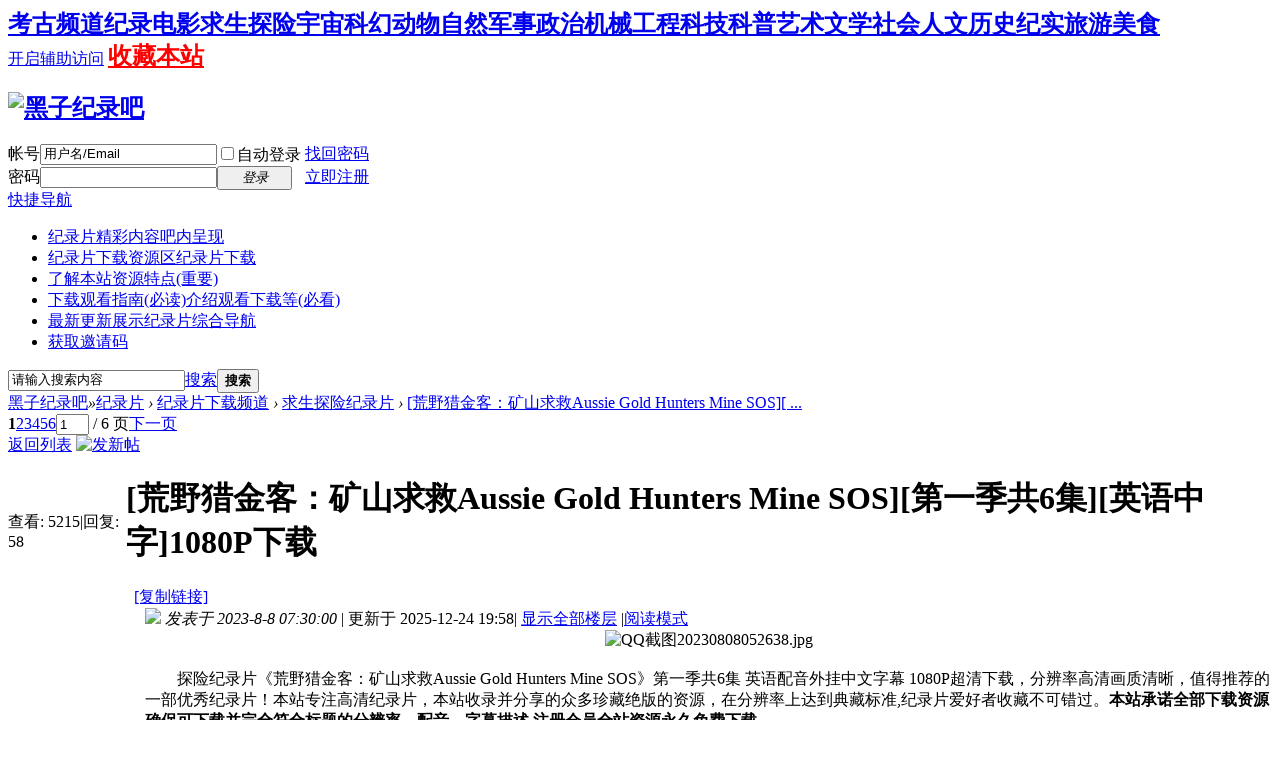

--- FILE ---
content_type: text/html; charset=utf-8
request_url: https://www.heizi888.com/thread-6462-1-1.html
body_size: 17730
content:
<!DOCTYPE html PUBLIC "-//W3C//DTD XHTML 1.0 Transitional//EN" "http://www.w3.org/TR/xhtml1/DTD/xhtml1-transitional.dtd">
<html xmlns="http://www.w3.org/1999/xhtml">
<head>
<meta http-equiv="Content-Type" content="text/html; charset=utf-8" />
<title>[荒野猎金客：矿山求救Aussie Gold Hunters Mine SOS][第一季共6集][英语中字]1080P下载 - BBC国家地理探索频道高清纪录片下载</title>
<link href="https://www.heizi888.com/thread-6462-1-1.html" rel="canonical" /><meta name="keywords" content="[荒野猎金客：矿山求救Aussie Gold Hunters Mine SOS][第一季共6集][英语中字]1080P下载-纪录片下载,纪录片推荐,纪录片频道,探索频道纪录片,国家地理纪录片,探索频道纪录片,discovery纪录片,bbc纪录片,国语中文纪录片,高清纪录片,纪录片大全" />
<meta name="description" content="　　探险纪录片《荒野猎金客：矿山求救Aussie Gold Hunters Mine SOS》第一季共6集 英语配音外挂中文字幕 1080P超清下载，分辨率高清画质清晰，值得推荐的一部优秀纪录片 ...-纪录片爱好者的聚集地，这里有站长收集的各种纪录片，介绍并分享给广大纪录片爱好者！ " />
<meta name="generator" content="Discuz! X3.4" />
<meta name="author" content="Discuz! Team and Comsenz UI Team" />
<meta name="copyright" content="2001-2017 Comsenz Inc." />
<meta name="MSSmartTagsPreventParsing" content="True" />
<meta http-equiv="MSThemeCompatible" content="Yes" />
<base href="https://www.heizi888.com/" /><link rel="stylesheet" type="text/css" href="data/cache/style_2_common.css?i2b" /><link rel="stylesheet" type="text/css" href="data/cache/style_2_forum_viewthread.css?i2b" /><script type="text/javascript">var STYLEID = '2', STATICURL = 'static/', IMGDIR = 'template/dsvue_cgmvred2013/skin_img', VERHASH = 'i2b', charset = 'utf-8', discuz_uid = '0', cookiepre = 'Gxtk_d37d_', cookiedomain = '.heizi888.com', cookiepath = '/', showusercard = '1', attackevasive = '0', disallowfloat = 'newthread', creditnotice = '1|威望|,2|金钱|,3|体力|', defaultstyle = '', REPORTURL = 'aHR0cHM6Ly93d3cuaGVpemk4ODguY29tL3RocmVhZC02NDYyLTEtMS5odG1s', SITEURL = 'https://www.heizi888.com/', JSPATH = 'data/cache/', CSSPATH = 'data/cache/style_', DYNAMICURL = '';</script>
<script src="data/cache/common.js?i2b" type="text/javascript"></script>
<meta name="application-name" content="黑子纪录吧" />
<meta name="msapplication-tooltip" content="黑子纪录吧" />
<meta name="msapplication-task" content="name=纪录片;action-uri=https://www.heizi888.com/forum.php;icon-uri=https://www.heizi888.com/template/dsvue_cgmvred2013/skin_img/bbs.ico" />
<script src="data/cache/forum.js?i2b" type="text/javascript"></script>
<!--[if IE 6]>
<script src="template/dsvue_cgmvred2013/skin_img/js/pngfix.js" type="text/javascript"></script>
<script type="text/javascript">
DD_belatedPNG.fix('#hd,#hd h2 img,.shadow_l,.shadow_r,.mbox_top');
</script>
<![endif]-->
</head>
<body id="nv_forum" class="pg_viewthread" onkeydown="if(event.keyCode==27) return false;">
<div id="append_parent"></div><div id="ajaxwaitid"></div>
<div class="toptb_box">
<div id="toptb" class="cl">
<div class="wp">
<div class="z"><h2 style="display: inline;"><a href="forum-52-1.html" title="考古求生纪录片下载" >考古频道</a></h2><h2 style="display: inline;"><a href="forum-51-1.html" title="纪录电影纪录片下载" >纪录电影</a></h2><h2 style="display: inline;"><a href="forum-53-1.html" title="求生探险纪录片下载" >求生探险</a></h2><h2 style="display: inline;"><a href="forum-49-1.html" title="宇宙科幻纪录片下载" >宇宙科幻</a></h2><h2 style="display: inline;"><a href="forum-46-1.html" title="动物自然纪录片下载" >动物自然</a></h2><h2 style="display: inline;"><a href="forum-45-1.html" title="军事政治纪录片下载" >军事政治</a></h2><h2 style="display: inline;"><a href="forum-44-1.html" title="机械工程纪录片下载" >机械工程</a></h2><h2 style="display: inline;"><a href="forum-43-1.html" title="科技科普纪录片下载" >科技科普</a></h2><h2 style="display: inline;"><a href="forum-42-1.html" title="艺术文学纪录片下载" >艺术文学</a></h2><h2 style="display: inline;"><a href="forum-41-1.html" title="社会人文纪录片下载" >社会人文</a></h2><h2 style="display: inline;"><a href="forum-47-1.html" title="历史纪实纪录片下载" >历史纪实</a></h2><h2 style="display: inline;"><a href="forum-48-1.html" title="旅游美食纪录片下载" >旅游美食</a></h2></div>
<div class="y">
<a id="switchblind" href="javascript:;" onClick="toggleBlind(this)" title="开启辅助访问" class="switchblind">开启辅助访问</a>
<h2 style="display: inline;"><a href="https://www.heizi888.com/"  style="color: red" onclick="addFavorite(this.href, '黑子纪录吧');return false;">收藏本站</a></h2></div>
</div>
</div>
</div>
<div id="hd">
        <div class="wp2">
<div class="hdc cl"><h2><a href="./" title="黑子纪录吧"><img src="template/dsvue_cgmvred2013/skin_img/logo.png" alt="黑子纪录吧" border="0" /></a></h2><script src="data/cache/logging.js?i2b" type="text/javascript"></script>
<form method="post" autocomplete="off" id="lsform" action="member.php?mod=logging&amp;action=login&amp;loginsubmit=yes&amp;infloat=yes&amp;lssubmit=yes" onsubmit="return lsSubmit();">
<div class="fastlg cl">
<span id="return_ls" style="display:none"></span>
<div class="y pns">
<table cellspacing="0" cellpadding="0">
<tr>
<td><label for="ls_username">帐号</label></td>
<td><input type="text" name="username" id="ls_username" class="px vm xg1"  value="用户名/Email" onfocus="if(this.value == '用户名/Email'){this.value = '';this.className = 'px vm';}" onblur="if(this.value == ''){this.value = '用户名/Email';this.className = 'px vm xg1';}" tabindex="901" /></td>
<td class="fastlg_l"><label for="ls_cookietime"><input type="checkbox" name="cookietime" id="ls_cookietime" class="pc" value="2592000" tabindex="903" />自动登录</label></td>
<td>&nbsp;<a href="javascript:;" onclick="showWindow('login', 'member.php?mod=logging&action=login&viewlostpw=1')">找回密码</a></td>
</tr>
<tr>
<td><label for="ls_password">密码</label></td>
<td><input type="password" name="password" id="ls_password" class="px vm" autocomplete="off" tabindex="902" /></td>
<td class="fastlg_l"><button type="submit" class="pn vm" tabindex="904" style="width: 75px;"><em>登录</em></button></td>
<td>&nbsp;<a href="member.php?mod=zhuce" class="xi2 xw1">立即注册</a></td>
</tr>
</table>
<input type="hidden" name="formhash" value="5ada6cdc" />
<input type="hidden" name="quickforward" value="yes" />
<input type="hidden" name="handlekey" value="ls" />
</div>
</div>
</form>

</div>
<div id="nv">
<a href="javascript:;" id="qmenu" onMouseOver="delayShow(this, function () {showMenu({'ctrlid':'qmenu','pos':'34!','ctrlclass':'a','duration':2});showForummenu(53);})">快捷导航</a>
<ul><li class="a" id="mn_forum" ><a href="forum.php" hidefocus="true" title="精彩内容吧内呈现"  >纪录片<span>精彩内容吧内呈现</span></a></li><li id="mn_N0c5e" ><a href="forum.php?gid=36#abc" hidefocus="true" title="纪录片下载" target="_blank"  >纪录片下载资源区<span>纪录片下载</span></a></li><li id="mn_N84f5" ><a href="thread-5604-1-1.html" hidefocus="true" target="_blank"  >了解本站资源特点(重要)</a></li><li id="mn_N1ac5" ><a href="thread-9-1-1.html" hidefocus="true" title="介绍观看下载等(必看)" target="_blank"  >下载观看指南(必读)<span>介绍观看下载等(必看)</span></a></li><li id="mn_Nbae6" ><a href="chs_waterfall-waterfall.html" hidefocus="true" title="纪录片综合导航" target="_blank"  >最新更新展示<span>纪录片综合导航</span></a></li><li id="mn_N3b2a" ><a href="thread-7006-1-1.html" hidefocus="true" target="_blank"  >获取邀请码</a></li></ul>
</div>
<div class="mbox_top">
  <div class="shadow_l"></div>
  <div class="shadow_r"></div>
<div id="mu" class="cl">
</div>					<div id="scbar" class="cl">	<form id="scbar_form" method="post" autocomplete="off" onsubmit="searchFocus($('scbar_txt'))" action="search.php?searchsubmit=yes" target="_blank">		<input type="hidden" name="mod" id="scbar_mod" value="search" />		<input type="hidden" name="formhash" value="5ada6cdc" />		<input type="hidden" name="srchtype" value="title" />		<input type="hidden" name="srhfid" value="53" />		<input type="hidden" name="srhlocality" value="forum::viewthread" />				<table cellspacing="0" cellpadding="0">			<tr>				<td class="scbar_icon_td"></td>				<td class="scbar_txt_td"><input type="text" name="srchtxt" id="scbar_txt" value="请输入搜索内容" autocomplete="off" x-webkit-speech speech /></td>				<td class="scbar_type_td"><a href="javascript:;" id="scbar_type" class="xg1" onclick="showMenu(this.id)" hidefocus="true">搜索</a></td>				<td class="scbar_btn_td"><button type="submit" name="searchsubmit" id="scbar_btn" sc="1" class="pn pnc" value="true"><strong class="xi2">搜索</strong></button></td>				<td class="scbar_hot_td">					<div id="scbar_hot">											</div>				</td>			</tr>		</table>	</form></div><ul id="scbar_type_menu" class="p_pop" style="display: none;"><li><a href="javascript:;" rel="curforum" fid="53" >本版</a></li><li><a href="javascript:;" rel="forum" class="curtype">帖子</a></li><li><a href="javascript:;" rel="user">用户</a></li></ul><script type="text/javascript">	initSearchmenu('scbar', '');</script></div>               
</div>
</div>

<style>		
.forumdev {width:100%;margin-top:10px;background: url('source/plugin/nimba_forumdev/listnum.gif') no-repeat;}
.forumdev ul {padding:0 2px 0 22px;list-style-type:none;line-height: 25px; }
.forumdev ul li{height:25px;line-height:25px;width:100%;overflow:hidden;background:url('source/plugin/nimba_forumdev/dotline.gif');}
.forumdev ul li span{float:right;margin: 0 0 0 5px}
</style>		
		<div class="mbox">
 <div class="mbox2">
<div id="wp" class="wp"><script type="text/javascript">var fid = parseInt('53'), tid = parseInt('6462');</script>

<script src="data/cache/forum_viewthread.js?i2b" type="text/javascript"></script>
<script type="text/javascript">zoomstatus = parseInt(1);var imagemaxwidth = '600';var aimgcount = new Array();</script>

<style id="diy_style" type="text/css"></style>
<!--[diy=diynavtop]--><div id="diynavtop" class="area"></div><!--[/diy]-->
<div id="pt" class="bm cl">
<div class="z">
<a href="./" class="nvhm" title="首页">黑子纪录吧</a><em>&raquo;</em><a href="forum.php">纪录片</a> <em>&rsaquo;</em> <a href="forum.php?gid=36">纪录片下载频道</a> <em>&rsaquo;</em> <a href="forum-53-1.html">求生探险纪录片</a> <em>&rsaquo;</em> <a href="thread-6462-1-1.html">[荒野猎金客：矿山求救Aussie Gold Hunters Mine SOS][ ...</a>
</div>
</div>


<style>		
.sign_side {
	background:#FCF6E6;
	border:2px dashed #C2D5E3;
	padding:2px; 
	margin-left:5px; 
	margin-right:5px;
	margin-bottom:10px;
}
.sign_side li{
	padding:4px 0.3em;
	list-style:none;
}	
</style><style id="diy_style" type="text/css"></style>
<div class="wp">
<!--[diy=diy1]--><div id="diy1" class="area"></div><!--[/diy]-->
</div>

<div id="ct" class="wp cl">
<div id="pgt" class="pgs mbm cl ">
<div class="pgt"><div class="pg"><strong>1</strong><a href="thread-6462-2-1.html">2</a><a href="thread-6462-3-1.html">3</a><a href="thread-6462-4-1.html">4</a><a href="thread-6462-5-1.html">5</a><a href="thread-6462-6-1.html">6</a><label><input type="text" name="custompage" class="px" size="2" title="输入页码，按回车快速跳转" value="1" onkeydown="if(event.keyCode==13) {window.location='forum.php?mod=viewthread&tid=6462&amp;extra=page%3D1&amp;page='+this.value;; doane(event);}" /><span title="共 6 页"> / 6 页</span></label><a href="thread-6462-2-1.html" class="nxt">下一页</a></div></div>
<span class="y pgb"><a href="forum-53-1.html">返回列表</a></span>
<a id="newspecial" onmouseover="$('newspecial').id = 'newspecialtmp';this.id = 'newspecial';showMenu({'ctrlid':this.id})" onclick="location.href='forum.php?mod=post&action=newthread&fid=53';return false;" href="javascript:;" title="发新帖"><img src="template/dsvue_cgmvred2013/skin_img/pn_post.png" alt="发新帖" /></a></div>



<div id="postlist" class="pl bm">
<table cellspacing="0" cellpadding="0">
<tr>
<td class="pls ptn pbn">
<div class="hm ptn">
<span class="xg1">查看:</span> <span class="xi1">5215</span><span class="pipe">|</span><span class="xg1">回复:</span> <span class="xi1">58</span>
</div>
</td>
<td class="plc ptm pbn vwthd">
<h1 class="ts">
<span id="thread_subject">[荒野猎金客：矿山求救Aussie Gold Hunters Mine SOS][第一季共6集][英语中字]1080P下载</span>
</h1>
<span class="xg1">
&nbsp;<img src="template/dsvue_cgmvred2013/skin_img/hot_1.gif" alt="" title="热度: 58" />
<a href="thread-6462-1-1.html" onclick="return copyThreadUrl(this, '黑子纪录吧')" >[复制链接]</a>
</span>
</td>
</tr>
</table>


<table cellspacing="0" cellpadding="0" class="ad">
<tr>
<td class="pls">
</td>
<td class="plc">
</td>
</tr>
</table><div id="post_449673" ><table id="pid449673" class="plhin" summary="pid449673" cellspacing="0" cellpadding="0">
<tr>
 <td class="pls" rowspan="2">
<div id="favatar449673" class="pls favatar">
<div class="pi">
<div class="authi"><a href="space-uid-2.html" target="_blank" class="xw1">haoyin1234</a>
</div>
</div>
<div class="p_pop blk bui card_gender_0" id="userinfo449673" style="display: none; margin-top: -11px;">
<div class="m z">
<div id="userinfo449673_ma"></div>
</div>
<div class="i y">
<div>
<strong><a href="space-uid-2.html" target="_blank" class="xi2">haoyin1234</a></strong>
<em>当前离线</em>
</div><dl class="cl">
<dt>积分</dt><dd><a href="home.php?mod=space&uid=2&do=profile" target="_blank" class="xi2">28877</a></dd>
</dl><div class="imicn">
<a href="home.php?mod=space&amp;uid=2&amp;do=profile" target="_blank" title="查看详细资料"><img src="template/dsvue_cgmvred2013/skin_img/userinfo.gif" alt="查看详细资料" /></a>
</div>
<div id="avatarfeed"><span id="threadsortswait"></span></div>
</div>
</div>
<div>
<div class="avatar" onmouseover="showauthor(this, 'userinfo449673')"><a href="space-uid-2.html" class="avtm" target="_blank"><img src="https://www.heizi888.com/uc_server/data/avatar/000/00/00/02_avatar_middle.jpg" onerror="this.onerror=null;this.src='https://www.heizi888.com/uc_server/images/noavatar_middle.gif'" /></a></div>
</div>
<div class="tns xg2"><table cellspacing="0" cellpadding="0"><th><p><a href="home.php?mod=space&uid=2&do=thread&type=thread&view=me&from=space" class="xi2">5221</a></p>主题</th><th><p><a href="home.php?mod=space&uid=2&do=thread&type=reply&view=me&from=space" class="xi2">7714</a></p>帖子</th><td><p><a href="home.php?mod=space&uid=2&do=profile" class="xi2"><span title="28877">2万</span></a></p>积分</td></table></div>

<p><em><a href="home.php?mod=spacecp&amp;ac=usergroup&amp;gid=1" target="_blank">管理员</a></em></p>

	<p><span><img src="template/dsvue_cgmvred2013/skin_img/star_level3.gif" alt="Rank: 9" /><img src="template/dsvue_cgmvred2013/skin_img/star_level3.gif" alt="Rank: 9" /><img src="template/dsvue_cgmvred2013/skin_img/star_level1.gif" alt="Rank: 9" /></span></p>	

<dl class="pil cl">
	<dt>积分</dt><dd><a href="home.php?mod=space&uid=2&do=profile" target="_blank" class="xi2">28877</a></dd>
</dl>
<p class="md_ctrl"><a href="home.php?mod=medal"><img id="md_449673_1" src="static/image/common/medal1.gif" alt="网站管理员" title="" onmouseover="showMenu({'ctrlid':this.id, 'menuid':'md_1_menu', 'pos':'12!'})" /><img id="md_449673_3" src="static/image/common/medal3.gif" alt="网站创始人" title="" onmouseover="showMenu({'ctrlid':this.id, 'menuid':'md_3_menu', 'pos':'12!'})" /><img id="md_449673_6" src="static/image/common/medal6.gif" alt="有求必应" title="" onmouseover="showMenu({'ctrlid':this.id, 'menuid':'md_6_menu', 'pos':'12!'})" /><img id="md_449673_7" src="static/image/common/medal7.gif" alt="突出贡献" title="" onmouseover="showMenu({'ctrlid':this.id, 'menuid':'md_7_menu', 'pos':'12!'})" /></a></p>
<dl class="pil cl"></dl><ul class="xl xl2 o cl">
<li class="addflw">
<a href="home.php?mod=spacecp&amp;ac=follow&amp;op=add&amp;hash=5ada6cdc&amp;fuid=2" id="followmod_2" title="收听TA" class="xi2" onclick="showWindow('followmod', this.href, 'get', 0);">收听TA</a>
</li>
<li class="pm2"><a href="home.php?mod=spacecp&amp;ac=pm&amp;op=showmsg&amp;handlekey=showmsg_2&amp;touid=2&amp;pmid=0&amp;daterange=2&amp;pid=449673&amp;tid=6462" onclick="showWindow('sendpm', this.href);" title="发消息" class="xi2">发消息</a></li>
</ul>
</div>
</td>
<td class="plc">
<div class="pi">
<div class="pti">
<div class="pdbt">
</div>
<div class="authi">
<img class="authicn vm" id="authicon449673" src="static/image/common/online_admin.gif" />
<em id="authorposton449673">发表于 2023-8-8 07:30:00</em>
<span class="pipe">|</span> 更新于 2025-12-24 19:58<span class="pipe">|</span>
<a href="thread-6462-1-1.html" rel="nofollow">显示全部楼层</a>
<span class="pipe show">|</span><a href="javascript:;" onclick="readmode($('thread_subject').innerHTML, 449673);" class="show">阅读模式</a>
</div>
</div>
</div><div class="pct"><style type="text/css">.pcb{margin-right:0}</style><div class="pcb">
 
<div class="t_fsz">
<table cellspacing="0" cellpadding="0"><tr><td class="t_f" id="postmessage_449673">
<script type="text/javascript">replyreload += ',' + 449673;</script><div align="center">


<img src="data/attachment/forum/202308/08/053007e18eg8igiuiuszii.jpg" alt="QQ截图20230808052638.jpg" title="QQ截图20230808052638.jpg" />


</div><br />
　　<span style="font-size: medium;">探险纪录片《荒野猎金客：矿山求救Aussie Gold Hunters Mine SOS》第一季共6集 英语配音外挂中文字幕 1080P超清下载，分辨率高清画质清晰，值得推荐的一部优秀纪录片！本站专注高清纪录片，本站收录并分享的众多珍藏绝版的资源，在分辨率上达到典藏标准,纪录片爱好者收藏不可错过。<strong><span style="color:#000000">本站承诺全部下载资源确保可下载并完全符合标题的分辨率、配音、字幕描述,注册会员全站资源永久免费下载。</span></strong></span><br />
<br />
<div align="center">


<img src="data/attachment/forum/202308/08/053436i9ssuzddzzggcjgx.jpg" alt="QQ截图20230808053302.jpg" title="QQ截图20230808053302.jpg" />


</div><br />
<span style="font-size: medium;"><strong>影片内容介绍：</strong></span><br />
　　<span style="font-size: medium;">保罗麦基了解采矿业。现在，他和他的专家团队正在帮助陷入困境的小型金矿公司转型经营，提高利润。<br />
</span>　　<span style="font-size: medium;">贝茨一家在淘金热中得到了保罗麦基和他的矿山救援队的帮助。三年来，这家人一直在努力使这件事成功，但现在资源即将耗尽，事情必须在几周内出现转机否则就玩完了。</span><br />
　　<span style="font-size: medium;">这一次保罗和救援队前往西澳的极端皮尔巴拉地区，以帮助一个土著家庭避免破产和闷热的同时。</span><br />
　　<span style="font-size: medium;">这一次，保罗和他的救援人员被探矿者克里斯·摩尔和文斯·费德斯要求在两年后寻找黄金以保持梦想的存在。</span><br />
<br />
<div align="center">


<img src="data/attachment/forum/202308/08/053015yjl7rgh6rzkzj3d2.jpg" alt="QQ截图20230808052704.jpg" title="QQ截图20230808052704.jpg" />


</div><br />
　　<span style="font-size: medium;">Paul McKee和他的团队被要求帮助DJ夫妇Jarrod Crosby不仅在资源耗尽之前找到一些黄金，而且给他们的关系一个很好的理由去争取它。<br />
</span>　　<span style="font-size: medium;">该团队致力于建立一个完整的采矿组织，并为新探矿者Nathan和Steve创造稳定的收入。</span><br />
　　<span style="font-size: medium;">五个淘金者面对一个全新的水平的财富，战斗，英雄主义和心碎的新赛季金地在西澳大利亚开始。粘土狗队面临着一个生死攸关的赛季，凯利和亨利面对重大决定时，会有一只独狼加入追捕。</span><br />
<br />
<span style="font-size: medium;"><span style="color:#ff0000"><strong>百度网盘下载链接: <a href="https://pan.baidu.com/s/1Xh1uAjdsOJeSV1OLAU0DdQ" target="_blank">https://pan.baidu.com/s/1Xh1uAjdsOJeSV1OLAU0DdQ</a>&nbsp;&nbsp;<br />
</strong></span></span><span style="font-size: medium;"><span style="color:#ff0000"><strong>点击上方链接进入百度网盘下载，提取码下方显示</strong></span></span><br />
<div class="locked">游客!<span style="color:#000000;background:#7FFFD4">下载链接及提取码在此处，注册成为本站会员并参与回复任意评论后才能显示</span>，如您已是本站会员可以点击<a href="forum.php?mod=post&amp;action=reply&amp;fid=53&amp;tid=6462" onclick="showWindow('reply', this.href)"><span size="3"><快捷回复></span></a>,回复成功后显示下载链接及提取码。如您没注册本站会员，可以点击<a href="member.php?mod=zhuce" target="_blank"><span size="3"><快捷注册></span></a>,注册后拥有全站所有资源。本站确保本资源可有效下载并符合介绍内容，如遇到问题可添加站长微信 "haoyin2345"咨询，感谢支持！</div><br />
<br />
<span style="font-size: small;"><span style="color:#8b0000"><strong>---《荒野猎金客 Aussie Gold Hunters》全季全集观看列表---</strong></span></span><br />
<span style="font-family:&amp;quot;"><span style="font-size:16px">[荒野猎金客 Aussie Gold Hunters][第一季共8集][纪录片][英语中字]1080P下载</span></span><br />
<a href="https://www.heizi888.com/thread-6536-1-1.html" target="_blank">https://www.heizi888.com/thread-6536-1-1.html</a><br />
<br />
<span style="font-family:&amp;quot;"><span style="font-size:16px">[荒野猎金客 Aussie Gold Hunters][第二季共10集][纪录片][英语中字]1080P下载</span></span><br />
<a href="https://www.heizi888.com/thread-6450-1-1.html" target="_blank">https://www.heizi888.com/thread-6450-1-1.html</a><br />
<br />
<span style="font-family:&amp;quot;"><span style="font-size:16px">[荒野猎金客 Aussie Gold Hunters][第三季共13集][纪录片][英语中字]1080P下载</span></span><br />
<a href="https://www.heizi888.com/thread-6451-1-1.html" target="_blank">https://www.heizi888.com/thread-6451-1-1.html</a><br />
<br />
<span style="font-family:&amp;quot;"><span style="font-size:16px">[荒野猎金客 Aussie Gold Hunters][第四季共13集][纪录片][英语中字]1080P下载</span></span><br />
<a href="https://www.heizi888.com/thread-6452-1-1.html" target="_blank">https://www.heizi888.com/thread-6452-1-1.html</a><br />
<br />
<span style="font-family:&amp;quot;"><span style="font-size:16px">[荒野猎金客 Aussie Gold Hunters][第五季共20集][纪录片][英语中字]1080P下载</span></span><br />
<a href="https://www.heizi888.com/thread-6453-1-1.html" target="_blank">https://www.heizi888.com/thread-6453-1-1.html</a><br />
<br />
<span style="font-family:&amp;quot;"><span style="font-size:16px">[荒野猎金客 Aussie Gold Hunters][第六季共20集][纪录片][英语中字]1080P下载</span></span><br />
<a href="https://www.heizi888.com/thread-6537-1-1.html" target="_blank">https://www.heizi888.com/thread-6537-1-1.html</a><br />
<br />
<span style="font-family:&amp;quot;"><span style="font-size:16px">[荒野猎金客 Aussie Gold Hunters][第七季共20集][纪录片][英语中字]1080P下载</span></span><br />
<a href="https://www.heizi888.com/thread-6538-1-1.html" target="_blank">https://www.heizi888.com/thread-6538-1-1.html</a><br />
<br />
<span style="font-family:&amp;quot;"><span style="font-size:16px">[荒野猎金客：矿山求救Aussie Gold Hunters Mine SOS][第一季共6集][英语中字]1080P下载</span></span><br />
<a href="https://www.heizi888.com/thread-6462-1-1.html" target="_blank">https://www.heizi888.com/thread-6462-1-1.html</a><br />
<span style="font-size: small;"><span style="color:#8b0000"><strong>------------------------</strong></span></span><br />
<br />
<span style="font-size: medium;"><span style="color:#ff0000"><strong>剧集目录：</strong></span></span><br />
Aussie Gold Hunters_ Mine SOS - Season 1_S01E01_The Bates<br />
Aussie Gold Hunters_ Mine SOS - Season 1_S01E02_The Gibsons<br />
Aussie Gold Hunters_ Mine SOS - Season 1_S01E03_Chris and Vince<br />
Aussie Gold Hunters_ Mine SOS - Season 1_S01E04_The Veterans<br />
Aussie Gold Hunters_ Mine SOS - Season 1_S01E05_Jarrod Crosbie<br />
Aussie Gold Hunters_ Mine SOS - Season 1_S01E06_Nathan and Steve<br />
<br />
<span style="font-size: medium;"><span style="color:#ff0000"><strong>片源真实全画面截图(截图为缩小截取并非片源尺寸,片源无黑子纪录吧水印)</strong></span></span><br />



<img src="data/attachment/forum/202308/08/053432f4fgcvyw4kdpptxt.jpg" alt="QQ截图20230808053250.jpg" title="QQ截图20230808053250.jpg" />





<img src="data/attachment/forum/202308/08/053439e5zrpp599ipmmoz9.jpg" alt="QQ截图20230808053310.jpg" title="QQ截图20230808053310.jpg" />


<br />



<img src="data/attachment/forum/202308/08/053442t0cqozqqq7ofh7qf.jpg" alt="QQ截图20230808053323.jpg" title="QQ截图20230808053323.jpg" />


<br />
<br />
<br />
<br />
<br />
<br />
<br />
<br />
</td></tr></table>


</div>
<div id="comment_449673" class="cm">
</div>

<div id="post_rate_div_449673"></div>
<br><br>上一篇：<a href="thread-6461-1-1.html" title="[美国出土America Unearthed][第三季共13集][纪录片][英语中字]1080P下载" target="_blank">[美国出土America Unearthed][第三季共13集][纪录片][英语中字]1080P下载</a><br>下一篇：<a href="thread-6463-1-1.html" title="2023年8月9日打卡签到记录帖" target="_blank">2023年8月9日打卡签到记录帖</a></div>
</div>

</td></tr>
<tr><td class="plc plm">

<div class="mtw mbw">
<h3 class="pbm mbm bbda"> 主题推荐</h3>
<ul class="xl xl2 cl"><li><a href="thread-5793-1-1.html" target="_blank" title="[空中浩劫/全球空难调查/空难日][第12季共10集][纪录片][英语中字]无水印1080P下载">[空中浩劫/全球空难调查/空难日][第12季共10集][纪录片][英语中字]无水印1080P下载</a></li><li><a href="thread-6530-1-1.html" target="_blank" title="[赤裸与恐惧:独舞/原始生活21天:孤胆英雄 Naked and Afraid:Solo][第一季共8集][英语中字]1080P下载">[赤裸与恐惧:独舞/原始生活21天:孤胆英雄 Naked and Afraid:Solo][第一季共8集][英语中字]1080P下载</a></li><li><a href="thread-4600-1-1.html" target="_blank" title="[魔鬼探险][第十二季共5集][纪录片][英语中字]1080P下载">[魔鬼探险][第十二季共5集][纪录片][英语中字]1080P下载</a></li><li><a href="thread-419-1-1.html" target="_blank" title="[新冠冲击:经济危机能避免吗? 2020][NHK纪录片][1集][日语配音中文字幕]720P纪录片下载">[新冠冲击:经济危机能避免吗? 2020][NHK纪录片][1集][日语配音中文字幕]720P纪录片下载</a></li><li><a href="thread-6452-1-1.html" target="_blank" title="[荒野猎金客 Aussie Gold Hunters][第四季共13集][纪录片][英语中字]1080P下载">[荒野猎金客 Aussie Gold Hunters][第四季共13集][纪录片][英语中字]1080P下载</a></li><li><a href="thread-3754-1-1.html" target="_blank" title="[大地厨男/大地厨神][18集][旅游卫视纪录片][国语中字]720P下载">[大地厨男/大地厨神][18集][旅游卫视纪录片][国语中字]720P下载</a></li><li><a href="thread-4293-1-1.html" target="_blank" title="[与祖国同行][6集][央视纪录片][国语中字]720P下载">[与祖国同行][6集][央视纪录片][国语中字]720P下载</a></li><li><a href="thread-5395-1-1.html" target="_blank" title="[中国汉字听写大会][第二季共13集][纪录片][国语中字]720P下载">[中国汉字听写大会][第二季共13集][纪录片][国语中字]720P下载</a></li><li><a href="thread-4429-1-1.html" target="_blank" title="[流言终结者][第十六季共7集][纪录片][英语中字]无水印1080P下载">[流言终结者][第十六季共7集][纪录片][英语中字]无水印1080P下载</a></li><li><a href="thread-7681-1-1.html" target="_blank" title="[盲蛙牧场之谜 Mystery at Blind Frog Ranch][第一季共6集][纪录片][英语中字]1080P下载">[盲蛙牧场之谜 Mystery at Blind Frog Ranch][第一季共6集][纪录片][英语中字]1080P下载</a></li><li><a href="thread-6536-1-1.html" target="_blank" title="[荒野猎金客 Aussie Gold Hunters][第一季共8集][纪录片][英语中字]1080P下载">[荒野猎金客 Aussie Gold Hunters][第一季共8集][纪录片][英语中字]1080P下载</a></li><li><a href="thread-6404-1-1.html" target="_blank" title="《原始求生记/荒野求生指南 Primal Survivor》全季第1-5季 英语中字1080P下载">《原始求生记/荒野求生指南 Primal Survivor》全季第1-5季 英语中字1080P下载</a></li><li><a href="thread-5771-1-1.html" target="_blank" title="[萝卜头探险记/疯狂萝卜头][第二季37集][纪录片][原声中字]1080P下载">[萝卜头探险记/疯狂萝卜头][第二季37集][纪录片][原声中字]1080P下载</a></li><li><a href="thread-2446-1-1.html" target="_blank" title="[空山][彭辉纪录片][豆瓣8.4][原声配音中文字幕]下载">[空山][彭辉纪录片][豆瓣8.4][原声配音中文字幕]下载</a></li><li><a href="thread-6761-1-1.html" target="_blank" title="[灭虫大师/灭虫者比利 Billy the Exterminator][第一季共13集][纪录片][英语中字]1080P下载">[灭虫大师/灭虫者比利 Billy the Exterminator][第一季共13集][纪录片][英语中字]1080P下载</a></li><li><a href="thread-7625-1-1.html" target="_blank" title="[沼泽伐木硬汉 Swamp Loggers][第二季共10集][纪录片][英语中字]1080P下载">[沼泽伐木硬汉 Swamp Loggers][第二季共10集][纪录片][英语中字]1080P下载</a></li><li><a href="thread-6461-1-1.html" target="_blank" title="[美国出土America Unearthed][第三季共13集][纪录片][英语中字]1080P下载">[美国出土America Unearthed][第三季共13集][纪录片][英语中字]1080P下载</a></li><li><a href="thread-6449-1-1.html" target="_blank" title="[逃脱记 On the Run][第一季共12集][纪录片][英语中字]4K下载">[逃脱记 On the Run][第一季共12集][纪录片][英语中字]4K下载</a></li><li><a href="thread-3488-1-1.html" target="_blank" title="[阿拉斯加金矿的赌注/大淘金][第一季共11集][纪录片][原声中字]1080P下载">[阿拉斯加金矿的赌注/大淘金][第一季共11集][纪录片][原声中字]1080P下载</a></li><li><a href="thread-4292-1-1.html" target="_blank" title="《求生一加一 Dual Survival》全季1-9季 英语中字 1080P下载&lt;合集&gt;">《求生一加一 Dual Survival》全季1-9季 英语中字 1080P下载&lt;合集&gt;</a></li></ul>
</div>
<div class="a_hy_pb"><a href="thread-1087-1-1.html" target="_blank" style="font-size: 11pt"><b><font color="#990000">如果对本站有疑惑或问题,站长黑子在线为您解疑答惑,点击寻求帮助！</font></b></a></div></td>
</tr>
<tr id="_postposition449673"></tr>
<tr>
<td class="pls"></td>
<td class="plc" style="overflow:visible;">
<div class="po hin">
<div class="pob cl">
<em>
<a class="fastre" href="forum.php?mod=post&amp;action=reply&amp;fid=53&amp;tid=6462&amp;reppost=449673&amp;extra=page%3D1&amp;page=1" onclick="showWindow('reply', this.href)">回复</a>
</em>

<p>
<a href="javascript:;" onclick="showWindow('miscreport449673', 'misc.php?mod=report&rtype=post&rid=449673&tid=6462&fid=53', 'get', -1);return false;">举报</a>
</p>

</div>
</div>
</td>
</tr>
<tr class="ad">
<td class="pls">
</td>
<td class="plc">
</td>
</tr>
</table>
<script type="text/javascript" reload="1">
aimgcount[449673] = ['15277','15278','15279','15280','15281','15282'];
attachimggroup(449673);
var aimgfid = 0;
</script>
</div><div id="post_449723" ><table id="pid449723" class="plhin" summary="pid449723" cellspacing="0" cellpadding="0">
<tr>
 <td class="pls" rowspan="2">
<div id="favatar449723" class="pls favatar">
<div class="pi">
<div class="authi"><a href="space-uid-83.html" target="_blank" class="xw1">鬼影断魂</a>
</div>
</div>
<div class="p_pop blk bui card_gender_0" id="userinfo449723" style="display: none; margin-top: -11px;">
<div class="m z">
<div id="userinfo449723_ma"></div>
</div>
<div class="i y">
<div>
<strong><a href="space-uid-83.html" target="_blank" class="xi2">鬼影断魂</a></strong>
<em>当前离线</em>
</div><dl class="cl">
<dt>积分</dt><dd><a href="home.php?mod=space&uid=83&do=profile" target="_blank" class="xi2">8197</a></dd>
</dl><div class="imicn">
<a href="home.php?mod=space&amp;uid=83&amp;do=profile" target="_blank" title="查看详细资料"><img src="template/dsvue_cgmvred2013/skin_img/userinfo.gif" alt="查看详细资料" /></a>
</div>
<div id="avatarfeed"><span id="threadsortswait"></span></div>
</div>
</div>
<div>
<div class="avatar" onmouseover="showauthor(this, 'userinfo449723')"><a href="space-uid-83.html" class="avtm" target="_blank"><img src="https://www.heizi888.com/uc_server/data/avatar/000/00/00/83_avatar_middle.jpg" onerror="this.onerror=null;this.src='https://www.heizi888.com/uc_server/images/noavatar_middle.gif'" /></a></div>
</div>
<div class="tns xg2"><table cellspacing="0" cellpadding="0"><th><p><a href="home.php?mod=space&uid=83&do=thread&type=thread&view=me&from=space" class="xi2">0</a></p>主题</th><th><p><a href="home.php?mod=space&uid=83&do=thread&type=reply&view=me&from=space" class="xi2">2944</a></p>帖子</th><td><p><a href="home.php?mod=space&uid=83&do=profile" class="xi2">8197</a></p>积分</td></table></div>

<p><em><a href="home.php?mod=spacecp&amp;ac=usergroup&amp;gid=15" target="_blank">论坛元老</a></em></p>

	<p><span id="g_up449723" onmouseover="showMenu({'ctrlid':this.id, 'pos':'12!'});"><img src="template/dsvue_cgmvred2013/skin_img/star_level3.gif" alt="Rank: 8" /><img src="template/dsvue_cgmvred2013/skin_img/star_level3.gif" alt="Rank: 8" /></span></p>	<div id="g_up449723_menu" class="tip tip_4" style="display: none;"><div class="tip_horn"></div><div class="tip_c">论坛元老, 积分 8197, 距离下一级还需 9991802 积分</div></div>
	<p><span class="pbg2"  id="upgradeprogress_449723" onmouseover="showMenu({'ctrlid':this.id, 'pos':'12!', 'menuid':'g_up449723_menu'});"><span class="pbr2" style="width:2%;"></span></span></p>	<div id="g_up449723_menu" class="tip tip_4" style="display: none;"><div class="tip_horn"></div><div class="tip_c">论坛元老, 积分 8197, 距离下一级还需 9991802 积分</div></div>
<dl class="pil cl">
	<dt>积分</dt><dd><a href="home.php?mod=space&uid=83&do=profile" target="_blank" class="xi2">8197</a></dd>
</dl>

<dl class="pil cl"></dl><ul class="xl xl2 o cl">
<li class="addflw">
<a href="home.php?mod=spacecp&amp;ac=follow&amp;op=add&amp;hash=5ada6cdc&amp;fuid=83" id="followmod_83" title="收听TA" class="xi2" onclick="showWindow('followmod', this.href, 'get', 0);">收听TA</a>
</li>
<li class="pm2"><a href="home.php?mod=spacecp&amp;ac=pm&amp;op=showmsg&amp;handlekey=showmsg_83&amp;touid=83&amp;pmid=0&amp;daterange=2&amp;pid=449723&amp;tid=6462" onclick="showWindow('sendpm', this.href);" title="发消息" class="xi2">发消息</a></li>
</ul>
</div>
</td>
<td class="plc">
<div class="pi">
<div class="pti">
<div class="pdbt">
</div>
<div class="authi">
<img class="authicn vm" id="authicon449723" src="static/image/common/online_member.gif" />
<em id="authorposton449723">发表于 2023-8-8 07:52:06</em>
<span class="pipe">|</span> 更新于 2025-12-24 19:58<span class="pipe">|</span>
<a href="thread-6462-1-1.html" rel="nofollow">显示全部楼层</a>
</div>
</div>
</div><div class="pct"><div class="pcb">
<div class="t_fsz">
<table cellspacing="0" cellpadding="0"><tr><td class="t_f" id="postmessage_449723">
顶顶顶顶顶顶顶</td></tr></table>


</div>
<div id="comment_449723" class="cm">
</div>

<div id="post_rate_div_449723"></div>
</div>
</div>

</td></tr>
<tr><td class="plc plm">
<div class="a_hy_pb"><a href="thread-1087-1-1.html" target="_blank" style="font-size: 11pt"><b><font color="#990000">如果对本站有疑惑或问题,站长黑子在线为您解疑答惑,点击寻求帮助！</font></b></a></div></td>
</tr>
<tr id="_postposition449723"></tr>
<tr>
<td class="pls"></td>
<td class="plc" style="overflow:visible;">
<div class="po hin">
<div class="pob cl">
<em>
<a class="fastre" href="forum.php?mod=post&amp;action=reply&amp;fid=53&amp;tid=6462&amp;repquote=449723&amp;extra=page%3D1&amp;page=1" onclick="showWindow('reply', this.href)">回复</a>
</em>

<p>
<a href="javascript:;" onclick="showWindow('miscreport449723', 'misc.php?mod=report&rtype=post&rid=449723&tid=6462&fid=53', 'get', -1);return false;">举报</a>
</p>

</div>
</div>
</td>
</tr>
<tr class="ad">
<td class="pls">
</td>
<td class="plc">
</td>
</tr>
</table>
</div><div id="post_449740" ><table id="pid449740" class="plhin" summary="pid449740" cellspacing="0" cellpadding="0">
<tr>
 <td class="pls" rowspan="2">
<div id="favatar449740" class="pls favatar">
<div class="pi">
<div class="authi"><a href="space-uid-9550.html" target="_blank" class="xw1">粉丝儿</a>
</div>
</div>
<div class="p_pop blk bui card_gender_0" id="userinfo449740" style="display: none; margin-top: -11px;">
<div class="m z">
<div id="userinfo449740_ma"></div>
</div>
<div class="i y">
<div>
<strong><a href="space-uid-9550.html" target="_blank" class="xi2">粉丝儿</a></strong>
<em>当前离线</em>
</div><dl class="cl">
<dt>积分</dt><dd><a href="home.php?mod=space&uid=9550&do=profile" target="_blank" class="xi2">12168</a></dd>
</dl><div class="imicn">
<a href="home.php?mod=space&amp;uid=9550&amp;do=profile" target="_blank" title="查看详细资料"><img src="template/dsvue_cgmvred2013/skin_img/userinfo.gif" alt="查看详细资料" /></a>
</div>
<div id="avatarfeed"><span id="threadsortswait"></span></div>
</div>
</div>
<div>
<div class="avatar" onmouseover="showauthor(this, 'userinfo449740')"><a href="space-uid-9550.html" class="avtm" target="_blank"><img src="https://www.heizi888.com/uc_server/data/avatar/000/00/95/50_avatar_middle.jpg" onerror="this.onerror=null;this.src='https://www.heizi888.com/uc_server/images/noavatar_middle.gif'" /></a></div>
</div>
<div class="tns xg2"><table cellspacing="0" cellpadding="0"><th><p><a href="home.php?mod=space&uid=9550&do=thread&type=thread&view=me&from=space" class="xi2">18</a></p>主题</th><th><p><a href="home.php?mod=space&uid=9550&do=thread&type=reply&view=me&from=space" class="xi2">1711</a></p>帖子</th><td><p><a href="home.php?mod=space&uid=9550&do=profile" class="xi2"><span title="12168">1万</span></a></p>积分</td></table></div>

<p><em><a href="home.php?mod=spacecp&amp;ac=usergroup&amp;gid=15" target="_blank">论坛元老</a></em></p>

	<p><span id="g_up449740" onmouseover="showMenu({'ctrlid':this.id, 'pos':'12!'});"><img src="template/dsvue_cgmvred2013/skin_img/star_level3.gif" alt="Rank: 8" /><img src="template/dsvue_cgmvred2013/skin_img/star_level3.gif" alt="Rank: 8" /></span></p>	<div id="g_up449740_menu" class="tip tip_4" style="display: none;"><div class="tip_horn"></div><div class="tip_c">论坛元老, 积分 12168, 距离下一级还需 9987831 积分</div></div>
	<p><span class="pbg2"  id="upgradeprogress_449740" onmouseover="showMenu({'ctrlid':this.id, 'pos':'12!', 'menuid':'g_up449740_menu'});"><span class="pbr2" style="width:2%;"></span></span></p>	<div id="g_up449740_menu" class="tip tip_4" style="display: none;"><div class="tip_horn"></div><div class="tip_c">论坛元老, 积分 12168, 距离下一级还需 9987831 积分</div></div>
<dl class="pil cl">
	<dt>积分</dt><dd><a href="home.php?mod=space&uid=9550&do=profile" target="_blank" class="xi2">12168</a></dd>
</dl>

<dl class="pil cl"></dl><ul class="xl xl2 o cl">
<li class="addflw">
<a href="home.php?mod=spacecp&amp;ac=follow&amp;op=add&amp;hash=5ada6cdc&amp;fuid=9550" id="followmod_9550" title="收听TA" class="xi2" onclick="showWindow('followmod', this.href, 'get', 0);">收听TA</a>
</li>
<li class="pm2"><a href="home.php?mod=spacecp&amp;ac=pm&amp;op=showmsg&amp;handlekey=showmsg_9550&amp;touid=9550&amp;pmid=0&amp;daterange=2&amp;pid=449740&amp;tid=6462" onclick="showWindow('sendpm', this.href);" title="发消息" class="xi2">发消息</a></li>
</ul>
</div>
</td>
<td class="plc">
<div class="pi">
<div class="pti">
<div class="pdbt">
</div>
<div class="authi">
<img class="authicn vm" id="authicon449740" src="static/image/common/online_member.gif" />
<em id="authorposton449740">发表于 2023-8-8 08:19:45</em>
<span class="pipe">|</span> 更新于 2025-12-24 19:58<span class="pipe">|</span>
<a href="thread-6462-1-1.html" rel="nofollow">显示全部楼层</a>
</div>
</div>
</div><div class="pct"><div class="pcb">
<div class="t_fsz">
<table cellspacing="0" cellpadding="0"><tr><td class="t_f" id="postmessage_449740">
顶顶顶顶顶顶顶顶顶顶顶顶顶顶顶</td></tr></table>


</div>
<div id="comment_449740" class="cm">
</div>

<div id="post_rate_div_449740"></div>
</div>
</div>

</td></tr>
<tr><td class="plc plm">
<div class="a_hy_pb"><a href="thread-1087-1-1.html" target="_blank" style="font-size: 11pt"><b><font color="#990000">如果对本站有疑惑或问题,站长黑子在线为您解疑答惑,点击寻求帮助！</font></b></a></div></td>
</tr>
<tr id="_postposition449740"></tr>
<tr>
<td class="pls"></td>
<td class="plc" style="overflow:visible;">
<div class="po hin">
<div class="pob cl">
<em>
<a class="fastre" href="forum.php?mod=post&amp;action=reply&amp;fid=53&amp;tid=6462&amp;repquote=449740&amp;extra=page%3D1&amp;page=1" onclick="showWindow('reply', this.href)">回复</a>
</em>

<p>
<a href="javascript:;" onclick="showWindow('miscreport449740', 'misc.php?mod=report&rtype=post&rid=449740&tid=6462&fid=53', 'get', -1);return false;">举报</a>
</p>

</div>
</div>
</td>
</tr>
<tr class="ad">
<td class="pls">
</td>
<td class="plc">
</td>
</tr>
</table>
</div><div id="post_449775" ><table id="pid449775" class="plhin" summary="pid449775" cellspacing="0" cellpadding="0">
<tr>
 <td class="pls" rowspan="2">
<div id="favatar449775" class="pls favatar">
<div class="pi">
<div class="authi"><a href="space-uid-8362.html" target="_blank" class="xw1">meiden1979</a>
</div>
</div>
<div class="p_pop blk bui card_gender_0" id="userinfo449775" style="display: none; margin-top: -11px;">
<div class="m z">
<div id="userinfo449775_ma"></div>
</div>
<div class="i y">
<div>
<strong><a href="space-uid-8362.html" target="_blank" class="xi2">meiden1979</a></strong>
<em>当前离线</em>
</div><dl class="cl">
<dt>积分</dt><dd><a href="home.php?mod=space&uid=8362&do=profile" target="_blank" class="xi2">17892</a></dd>
</dl><div class="imicn">
<a href="home.php?mod=space&amp;uid=8362&amp;do=profile" target="_blank" title="查看详细资料"><img src="template/dsvue_cgmvred2013/skin_img/userinfo.gif" alt="查看详细资料" /></a>
</div>
<div id="avatarfeed"><span id="threadsortswait"></span></div>
</div>
</div>
<div>
<div class="avatar" onmouseover="showauthor(this, 'userinfo449775')"><a href="space-uid-8362.html" class="avtm" target="_blank"><img src="https://www.heizi888.com/uc_server/data/avatar/000/00/83/62_avatar_middle.jpg" onerror="this.onerror=null;this.src='https://www.heizi888.com/uc_server/images/noavatar_middle.gif'" /></a></div>
</div>
<div class="tns xg2"><table cellspacing="0" cellpadding="0"><th><p><a href="home.php?mod=space&uid=8362&do=thread&type=thread&view=me&from=space" class="xi2">5</a></p>主题</th><th><p><a href="home.php?mod=space&uid=8362&do=thread&type=reply&view=me&from=space" class="xi2">3034</a></p>帖子</th><td><p><a href="home.php?mod=space&uid=8362&do=profile" class="xi2"><span title="17892">1万</span></a></p>积分</td></table></div>

<p><em><a href="home.php?mod=spacecp&amp;ac=usergroup&amp;gid=15" target="_blank">论坛元老</a></em></p>

	<p><span id="g_up449775" onmouseover="showMenu({'ctrlid':this.id, 'pos':'12!'});"><img src="template/dsvue_cgmvred2013/skin_img/star_level3.gif" alt="Rank: 8" /><img src="template/dsvue_cgmvred2013/skin_img/star_level3.gif" alt="Rank: 8" /></span></p>	<div id="g_up449775_menu" class="tip tip_4" style="display: none;"><div class="tip_horn"></div><div class="tip_c">论坛元老, 积分 17892, 距离下一级还需 9982107 积分</div></div>
	<p><span class="pbg2"  id="upgradeprogress_449775" onmouseover="showMenu({'ctrlid':this.id, 'pos':'12!', 'menuid':'g_up449775_menu'});"><span class="pbr2" style="width:2%;"></span></span></p>	<div id="g_up449775_menu" class="tip tip_4" style="display: none;"><div class="tip_horn"></div><div class="tip_c">论坛元老, 积分 17892, 距离下一级还需 9982107 积分</div></div>
<dl class="pil cl">
	<dt>积分</dt><dd><a href="home.php?mod=space&uid=8362&do=profile" target="_blank" class="xi2">17892</a></dd>
</dl>

<dl class="pil cl"></dl><ul class="xl xl2 o cl">
<li class="addflw">
<a href="home.php?mod=spacecp&amp;ac=follow&amp;op=add&amp;hash=5ada6cdc&amp;fuid=8362" id="followmod_8362" title="收听TA" class="xi2" onclick="showWindow('followmod', this.href, 'get', 0);">收听TA</a>
</li>
<li class="pm2"><a href="home.php?mod=spacecp&amp;ac=pm&amp;op=showmsg&amp;handlekey=showmsg_8362&amp;touid=8362&amp;pmid=0&amp;daterange=2&amp;pid=449775&amp;tid=6462" onclick="showWindow('sendpm', this.href);" title="发消息" class="xi2">发消息</a></li>
</ul>
</div>
</td>
<td class="plc">
<div class="pi">
<div class="pti">
<div class="pdbt">
</div>
<div class="authi">
<img class="authicn vm" id="authicon449775" src="static/image/common/online_member.gif" />
<em id="authorposton449775">发表于 2023-8-8 08:49:17</em>
<span class="pipe">|</span> 更新于 2025-12-24 19:58<span class="pipe">|</span>
<a href="thread-6462-1-1.html" rel="nofollow">显示全部楼层</a>
</div>
</div>
</div><div class="pct"><div class="pcb">
<div class="t_fsz">
<table cellspacing="0" cellpadding="0"><tr><td class="t_f" id="postmessage_449775">
感谢分享~~</td></tr></table>


</div>
<div id="comment_449775" class="cm">
</div>

<div id="post_rate_div_449775"></div>
</div>
</div>

</td></tr>
<tr><td class="plc plm">
<div class="a_hy_pb"><a href="thread-1087-1-1.html" target="_blank" style="font-size: 11pt"><b><font color="#990000">如果对本站有疑惑或问题,站长黑子在线为您解疑答惑,点击寻求帮助！</font></b></a></div></td>
</tr>
<tr id="_postposition449775"></tr>
<tr>
<td class="pls"></td>
<td class="plc" style="overflow:visible;">
<div class="po hin">
<div class="pob cl">
<em>
<a class="fastre" href="forum.php?mod=post&amp;action=reply&amp;fid=53&amp;tid=6462&amp;repquote=449775&amp;extra=page%3D1&amp;page=1" onclick="showWindow('reply', this.href)">回复</a>
</em>

<p>
<a href="javascript:;" onclick="showWindow('miscreport449775', 'misc.php?mod=report&rtype=post&rid=449775&tid=6462&fid=53', 'get', -1);return false;">举报</a>
</p>

</div>
</div>
</td>
</tr>
<tr class="ad">
<td class="pls">
</td>
<td class="plc">
</td>
</tr>
</table>
</div><div id="post_449918" ><table id="pid449918" class="plhin" summary="pid449918" cellspacing="0" cellpadding="0">
<tr>
 <td class="pls" rowspan="2">
<div id="favatar449918" class="pls favatar">
<div class="pi">
<div class="authi"><a href="space-uid-2857.html" target="_blank" class="xw1">daijianfen</a>
</div>
</div>
<div class="p_pop blk bui card_gender_0" id="userinfo449918" style="display: none; margin-top: -11px;">
<div class="m z">
<div id="userinfo449918_ma"></div>
</div>
<div class="i y">
<div>
<strong><a href="space-uid-2857.html" target="_blank" class="xi2">daijianfen</a></strong>
<em>当前离线</em>
</div><dl class="cl">
<dt>积分</dt><dd><a href="home.php?mod=space&uid=2857&do=profile" target="_blank" class="xi2">4006</a></dd>
</dl><div class="imicn">
<a href="home.php?mod=space&amp;uid=2857&amp;do=profile" target="_blank" title="查看详细资料"><img src="template/dsvue_cgmvred2013/skin_img/userinfo.gif" alt="查看详细资料" /></a>
</div>
<div id="avatarfeed"><span id="threadsortswait"></span></div>
</div>
</div>
<div>
<div class="avatar" onmouseover="showauthor(this, 'userinfo449918')"><a href="space-uid-2857.html" class="avtm" target="_blank"><img src="https://www.heizi888.com/uc_server/data/avatar/000/00/28/57_avatar_middle.jpg" onerror="this.onerror=null;this.src='https://www.heizi888.com/uc_server/images/noavatar_middle.gif'" /></a></div>
</div>
<div class="tns xg2"><table cellspacing="0" cellpadding="0"><th><p><a href="home.php?mod=space&uid=2857&do=thread&type=thread&view=me&from=space" class="xi2">6</a></p>主题</th><th><p><a href="home.php?mod=space&uid=2857&do=thread&type=reply&view=me&from=space" class="xi2">1087</a></p>帖子</th><td><p><a href="home.php?mod=space&uid=2857&do=profile" class="xi2">4006</a></p>积分</td></table></div>

<p><em><a href="home.php?mod=spacecp&amp;ac=usergroup&amp;gid=15" target="_blank">论坛元老</a></em></p>

	<p><span id="g_up449918" onmouseover="showMenu({'ctrlid':this.id, 'pos':'12!'});"><img src="template/dsvue_cgmvred2013/skin_img/star_level3.gif" alt="Rank: 8" /><img src="template/dsvue_cgmvred2013/skin_img/star_level3.gif" alt="Rank: 8" /></span></p>	<div id="g_up449918_menu" class="tip tip_4" style="display: none;"><div class="tip_horn"></div><div class="tip_c">论坛元老, 积分 4006, 距离下一级还需 9995993 积分</div></div>
	<p><span class="pbg2"  id="upgradeprogress_449918" onmouseover="showMenu({'ctrlid':this.id, 'pos':'12!', 'menuid':'g_up449918_menu'});"><span class="pbr2" style="width:2%;"></span></span></p>	<div id="g_up449918_menu" class="tip tip_4" style="display: none;"><div class="tip_horn"></div><div class="tip_c">论坛元老, 积分 4006, 距离下一级还需 9995993 积分</div></div>
<dl class="pil cl">
	<dt>积分</dt><dd><a href="home.php?mod=space&uid=2857&do=profile" target="_blank" class="xi2">4006</a></dd>
</dl>

<dl class="pil cl"></dl><ul class="xl xl2 o cl">
<li class="addflw">
<a href="home.php?mod=spacecp&amp;ac=follow&amp;op=add&amp;hash=5ada6cdc&amp;fuid=2857" id="followmod_2857" title="收听TA" class="xi2" onclick="showWindow('followmod', this.href, 'get', 0);">收听TA</a>
</li>
<li class="pm2"><a href="home.php?mod=spacecp&amp;ac=pm&amp;op=showmsg&amp;handlekey=showmsg_2857&amp;touid=2857&amp;pmid=0&amp;daterange=2&amp;pid=449918&amp;tid=6462" onclick="showWindow('sendpm', this.href);" title="发消息" class="xi2">发消息</a></li>
</ul>
</div>
</td>
<td class="plc">
<div class="pi">
<div class="pti">
<div class="pdbt">
</div>
<div class="authi">
<img class="authicn vm" id="authicon449918" src="static/image/common/online_member.gif" />
<em id="authorposton449918">发表于 2023-8-8 12:16:49</em>
<span class="pipe">|</span> 更新于 2025-12-24 19:58<span class="pipe">|</span>
<a href="thread-6462-1-1.html" rel="nofollow">显示全部楼层</a>
</div>
</div>
</div><div class="pct"><div class="pcb">
<div class="t_fsz">
<table cellspacing="0" cellpadding="0"><tr><td class="t_f" id="postmessage_449918">
1111111111111111111</td></tr></table>


</div>
<div id="comment_449918" class="cm">
</div>

<div id="post_rate_div_449918"></div>
</div>
</div>

</td></tr>
<tr><td class="plc plm">
<div class="a_hy_pb"><a href="thread-1087-1-1.html" target="_blank" style="font-size: 11pt"><b><font color="#990000">如果对本站有疑惑或问题,站长黑子在线为您解疑答惑,点击寻求帮助！</font></b></a></div></td>
</tr>
<tr id="_postposition449918"></tr>
<tr>
<td class="pls"></td>
<td class="plc" style="overflow:visible;">
<div class="po hin">
<div class="pob cl">
<em>
<a class="fastre" href="forum.php?mod=post&amp;action=reply&amp;fid=53&amp;tid=6462&amp;repquote=449918&amp;extra=page%3D1&amp;page=1" onclick="showWindow('reply', this.href)">回复</a>
</em>

<p>
<a href="javascript:;" onclick="showWindow('miscreport449918', 'misc.php?mod=report&rtype=post&rid=449918&tid=6462&fid=53', 'get', -1);return false;">举报</a>
</p>

</div>
</div>
</td>
</tr>
<tr class="ad">
<td class="pls">
</td>
<td class="plc">
</td>
</tr>
</table>
</div><div id="post_450151" ><table id="pid450151" class="plhin" summary="pid450151" cellspacing="0" cellpadding="0">
<tr>
 <td class="pls" rowspan="2">
<div id="favatar450151" class="pls favatar">
<div class="pi">
<div class="authi"><a href="space-uid-7315.html" target="_blank" class="xw1">钱小石501</a>
</div>
</div>
<div class="p_pop blk bui card_gender_0" id="userinfo450151" style="display: none; margin-top: -11px;">
<div class="m z">
<div id="userinfo450151_ma"></div>
</div>
<div class="i y">
<div>
<strong><a href="space-uid-7315.html" target="_blank" class="xi2">钱小石501</a></strong>
<em>当前离线</em>
</div><dl class="cl">
<dt>积分</dt><dd><a href="home.php?mod=space&uid=7315&do=profile" target="_blank" class="xi2">3244</a></dd>
</dl><div class="imicn">
<a href="home.php?mod=space&amp;uid=7315&amp;do=profile" target="_blank" title="查看详细资料"><img src="template/dsvue_cgmvred2013/skin_img/userinfo.gif" alt="查看详细资料" /></a>
</div>
<div id="avatarfeed"><span id="threadsortswait"></span></div>
</div>
</div>
<div>
<div class="avatar" onmouseover="showauthor(this, 'userinfo450151')"><a href="space-uid-7315.html" class="avtm" target="_blank"><img src="https://www.heizi888.com/uc_server/data/avatar/000/00/73/15_avatar_middle.jpg" onerror="this.onerror=null;this.src='https://www.heizi888.com/uc_server/images/noavatar_middle.gif'" /></a></div>
</div>
<div class="tns xg2"><table cellspacing="0" cellpadding="0"><th><p><a href="home.php?mod=space&uid=7315&do=thread&type=thread&view=me&from=space" class="xi2">3</a></p>主题</th><th><p><a href="home.php?mod=space&uid=7315&do=thread&type=reply&view=me&from=space" class="xi2">512</a></p>帖子</th><td><p><a href="home.php?mod=space&uid=7315&do=profile" class="xi2">3244</a></p>积分</td></table></div>

<p><em><a href="home.php?mod=spacecp&amp;ac=usergroup&amp;gid=15" target="_blank">论坛元老</a></em></p>

	<p><span id="g_up450151" onmouseover="showMenu({'ctrlid':this.id, 'pos':'12!'});"><img src="template/dsvue_cgmvred2013/skin_img/star_level3.gif" alt="Rank: 8" /><img src="template/dsvue_cgmvred2013/skin_img/star_level3.gif" alt="Rank: 8" /></span></p>	<div id="g_up450151_menu" class="tip tip_4" style="display: none;"><div class="tip_horn"></div><div class="tip_c">论坛元老, 积分 3244, 距离下一级还需 9996755 积分</div></div>
	<p><span class="pbg2"  id="upgradeprogress_450151" onmouseover="showMenu({'ctrlid':this.id, 'pos':'12!', 'menuid':'g_up450151_menu'});"><span class="pbr2" style="width:2%;"></span></span></p>	<div id="g_up450151_menu" class="tip tip_4" style="display: none;"><div class="tip_horn"></div><div class="tip_c">论坛元老, 积分 3244, 距离下一级还需 9996755 积分</div></div>
<dl class="pil cl">
	<dt>积分</dt><dd><a href="home.php?mod=space&uid=7315&do=profile" target="_blank" class="xi2">3244</a></dd>
</dl>

<dl class="pil cl"></dl><ul class="xl xl2 o cl">
<li class="addflw">
<a href="home.php?mod=spacecp&amp;ac=follow&amp;op=add&amp;hash=5ada6cdc&amp;fuid=7315" id="followmod_7315" title="收听TA" class="xi2" onclick="showWindow('followmod', this.href, 'get', 0);">收听TA</a>
</li>
<li class="pm2"><a href="home.php?mod=spacecp&amp;ac=pm&amp;op=showmsg&amp;handlekey=showmsg_7315&amp;touid=7315&amp;pmid=0&amp;daterange=2&amp;pid=450151&amp;tid=6462" onclick="showWindow('sendpm', this.href);" title="发消息" class="xi2">发消息</a></li>
</ul>
</div>
</td>
<td class="plc">
<div class="pi">
<div class="pti">
<div class="pdbt">
</div>
<div class="authi">
<img class="authicn vm" id="authicon450151" src="static/image/common/online_member.gif" />
<em id="authorposton450151">发表于 2023-8-8 20:57:15</em>
<span class="pipe">|</span> 更新于 2025-12-24 19:58<span class="pipe">|</span>
<a href="thread-6462-1-1.html" rel="nofollow">显示全部楼层</a>
</div>
</div>
</div><div class="pct"><div class="pcb">
<div class="t_fsz">
<table cellspacing="0" cellpadding="0"><tr><td class="t_f" id="postmessage_450151">
感谢分享~~</td></tr></table>


</div>
<div id="comment_450151" class="cm">
</div>

<div id="post_rate_div_450151"></div>
</div>
</div>

</td></tr>
<tr><td class="plc plm">
<div class="a_hy_pb"><a href="thread-1087-1-1.html" target="_blank" style="font-size: 11pt"><b><font color="#990000">如果对本站有疑惑或问题,站长黑子在线为您解疑答惑,点击寻求帮助！</font></b></a></div></td>
</tr>
<tr id="_postposition450151"></tr>
<tr>
<td class="pls"></td>
<td class="plc" style="overflow:visible;">
<div class="po hin">
<div class="pob cl">
<em>
<a class="fastre" href="forum.php?mod=post&amp;action=reply&amp;fid=53&amp;tid=6462&amp;repquote=450151&amp;extra=page%3D1&amp;page=1" onclick="showWindow('reply', this.href)">回复</a>
</em>

<p>
<a href="javascript:;" onclick="showWindow('miscreport450151', 'misc.php?mod=report&rtype=post&rid=450151&tid=6462&fid=53', 'get', -1);return false;">举报</a>
</p>

</div>
</div>
</td>
</tr>
<tr class="ad">
<td class="pls">
</td>
<td class="plc">
</td>
</tr>
</table>
</div><div id="post_450890" ><table id="pid450890" class="plhin" summary="pid450890" cellspacing="0" cellpadding="0">
<tr>
 <td class="pls" rowspan="2">
<div id="favatar450890" class="pls favatar">
<div class="pi">
<div class="authi"><a href="space-uid-10500.html" target="_blank" class="xw1">xubo789</a>
</div>
</div>
<div class="p_pop blk bui card_gender_0" id="userinfo450890" style="display: none; margin-top: -11px;">
<div class="m z">
<div id="userinfo450890_ma"></div>
</div>
<div class="i y">
<div>
<strong><a href="space-uid-10500.html" target="_blank" class="xi2">xubo789</a></strong>
<em>当前离线</em>
</div><dl class="cl">
<dt>积分</dt><dd><a href="home.php?mod=space&uid=10500&do=profile" target="_blank" class="xi2">656</a></dd>
</dl><div class="imicn">
<a href="home.php?mod=space&amp;uid=10500&amp;do=profile" target="_blank" title="查看详细资料"><img src="template/dsvue_cgmvred2013/skin_img/userinfo.gif" alt="查看详细资料" /></a>
</div>
<div id="avatarfeed"><span id="threadsortswait"></span></div>
</div>
</div>
<div>
<div class="avatar" onmouseover="showauthor(this, 'userinfo450890')"><a href="space-uid-10500.html" class="avtm" target="_blank"><img src="https://www.heizi888.com/uc_server/data/avatar/000/01/05/00_avatar_middle.jpg" onerror="this.onerror=null;this.src='https://www.heizi888.com/uc_server/images/noavatar_middle.gif'" /></a></div>
</div>
<div class="tns xg2"><table cellspacing="0" cellpadding="0"><th><p><a href="home.php?mod=space&uid=10500&do=thread&type=thread&view=me&from=space" class="xi2">0</a></p>主题</th><th><p><a href="home.php?mod=space&uid=10500&do=thread&type=reply&view=me&from=space" class="xi2">155</a></p>帖子</th><td><p><a href="home.php?mod=space&uid=10500&do=profile" class="xi2">656</a></p>积分</td></table></div>

<p><em><a href="home.php?mod=spacecp&amp;ac=usergroup&amp;gid=13" target="_blank">高级会员</a></em></p>

	<p><span id="g_up450890" onmouseover="showMenu({'ctrlid':this.id, 'pos':'12!'});"><img src="template/dsvue_cgmvred2013/skin_img/star_level3.gif" alt="Rank: 4" /></span></p>	<div id="g_up450890_menu" class="tip tip_4" style="display: none;"><div class="tip_horn"></div><div class="tip_c">高级会员, 积分 656, 距离下一级还需 344 积分</div></div>
	<p><span class="pbg2"  id="upgradeprogress_450890" onmouseover="showMenu({'ctrlid':this.id, 'pos':'12!', 'menuid':'g_up450890_menu'});"><span class="pbr2" style="width:31%;"></span></span></p>	<div id="g_up450890_menu" class="tip tip_4" style="display: none;"><div class="tip_horn"></div><div class="tip_c">高级会员, 积分 656, 距离下一级还需 344 积分</div></div>
<dl class="pil cl">
	<dt>积分</dt><dd><a href="home.php?mod=space&uid=10500&do=profile" target="_blank" class="xi2">656</a></dd>
</dl>

<dl class="pil cl"></dl><ul class="xl xl2 o cl">
<li class="addflw">
<a href="home.php?mod=spacecp&amp;ac=follow&amp;op=add&amp;hash=5ada6cdc&amp;fuid=10500" id="followmod_10500" title="收听TA" class="xi2" onclick="showWindow('followmod', this.href, 'get', 0);">收听TA</a>
</li>
<li class="pm2"><a href="home.php?mod=spacecp&amp;ac=pm&amp;op=showmsg&amp;handlekey=showmsg_10500&amp;touid=10500&amp;pmid=0&amp;daterange=2&amp;pid=450890&amp;tid=6462" onclick="showWindow('sendpm', this.href);" title="发消息" class="xi2">发消息</a></li>
</ul>
</div>
</td>
<td class="plc">
<div class="pi">
<div class="pti">
<div class="pdbt">
</div>
<div class="authi">
<img class="authicn vm" id="authicon450890" src="static/image/common/online_member.gif" />
<em id="authorposton450890">发表于 2023-8-9 21:32:20</em>
<span class="pipe">|</span> 更新于 2025-12-24 19:58<span class="pipe">|</span>
<a href="thread-6462-1-1.html" rel="nofollow">显示全部楼层</a>
</div>
</div>
</div><div class="pct"><div class="pcb">
<div class="t_fsz">
<table cellspacing="0" cellpadding="0"><tr><td class="t_f" id="postmessage_450890">
谢谢分享 顶一下</td></tr></table>


</div>
<div id="comment_450890" class="cm">
</div>

<div id="post_rate_div_450890"></div>
</div>
</div>

</td></tr>
<tr><td class="plc plm">
<div class="a_hy_pb"><a href="thread-1087-1-1.html" target="_blank" style="font-size: 11pt"><b><font color="#990000">如果对本站有疑惑或问题,站长黑子在线为您解疑答惑,点击寻求帮助！</font></b></a></div></td>
</tr>
<tr id="_postposition450890"></tr>
<tr>
<td class="pls"></td>
<td class="plc" style="overflow:visible;">
<div class="po hin">
<div class="pob cl">
<em>
<a class="fastre" href="forum.php?mod=post&amp;action=reply&amp;fid=53&amp;tid=6462&amp;repquote=450890&amp;extra=page%3D1&amp;page=1" onclick="showWindow('reply', this.href)">回复</a>
</em>

<p>
<a href="javascript:;" onclick="showWindow('miscreport450890', 'misc.php?mod=report&rtype=post&rid=450890&tid=6462&fid=53', 'get', -1);return false;">举报</a>
</p>

</div>
</div>
</td>
</tr>
<tr class="ad">
<td class="pls">
</td>
<td class="plc">
</td>
</tr>
</table>
</div><div id="post_451754" ><table id="pid451754" class="plhin" summary="pid451754" cellspacing="0" cellpadding="0">
<tr>
 <td class="pls" rowspan="2">
<div id="favatar451754" class="pls favatar">
<div class="pi">
<div class="authi"><a href="space-uid-9398.html" target="_blank" class="xw1">fegua</a>
</div>
</div>
<div class="p_pop blk bui card_gender_0" id="userinfo451754" style="display: none; margin-top: -11px;">
<div class="m z">
<div id="userinfo451754_ma"></div>
</div>
<div class="i y">
<div>
<strong><a href="space-uid-9398.html" target="_blank" class="xi2">fegua</a></strong>
<em>当前离线</em>
</div><dl class="cl">
<dt>积分</dt><dd><a href="home.php?mod=space&uid=9398&do=profile" target="_blank" class="xi2">10821</a></dd>
</dl><div class="imicn">
<a href="home.php?mod=space&amp;uid=9398&amp;do=profile" target="_blank" title="查看详细资料"><img src="template/dsvue_cgmvred2013/skin_img/userinfo.gif" alt="查看详细资料" /></a>
</div>
<div id="avatarfeed"><span id="threadsortswait"></span></div>
</div>
</div>
<div>
<div class="avatar" onmouseover="showauthor(this, 'userinfo451754')"><a href="space-uid-9398.html" class="avtm" target="_blank"><img src="https://www.heizi888.com/uc_server/data/avatar/000/00/93/98_avatar_middle.jpg" onerror="this.onerror=null;this.src='https://www.heizi888.com/uc_server/images/noavatar_middle.gif'" /></a></div>
</div>
<div class="tns xg2"><table cellspacing="0" cellpadding="0"><th><p><a href="home.php?mod=space&uid=9398&do=thread&type=thread&view=me&from=space" class="xi2">7</a></p>主题</th><th><p><a href="home.php?mod=space&uid=9398&do=thread&type=reply&view=me&from=space" class="xi2">2525</a></p>帖子</th><td><p><a href="home.php?mod=space&uid=9398&do=profile" class="xi2"><span title="10821">1万</span></a></p>积分</td></table></div>

<p><em><a href="home.php?mod=spacecp&amp;ac=usergroup&amp;gid=15" target="_blank">论坛元老</a></em></p>

	<p><span id="g_up451754" onmouseover="showMenu({'ctrlid':this.id, 'pos':'12!'});"><img src="template/dsvue_cgmvred2013/skin_img/star_level3.gif" alt="Rank: 8" /><img src="template/dsvue_cgmvred2013/skin_img/star_level3.gif" alt="Rank: 8" /></span></p>	<div id="g_up451754_menu" class="tip tip_4" style="display: none;"><div class="tip_horn"></div><div class="tip_c">论坛元老, 积分 10821, 距离下一级还需 9989178 积分</div></div>
	<p><span class="pbg2"  id="upgradeprogress_451754" onmouseover="showMenu({'ctrlid':this.id, 'pos':'12!', 'menuid':'g_up451754_menu'});"><span class="pbr2" style="width:2%;"></span></span></p>	<div id="g_up451754_menu" class="tip tip_4" style="display: none;"><div class="tip_horn"></div><div class="tip_c">论坛元老, 积分 10821, 距离下一级还需 9989178 积分</div></div>
<dl class="pil cl">
	<dt>积分</dt><dd><a href="home.php?mod=space&uid=9398&do=profile" target="_blank" class="xi2">10821</a></dd>
</dl>

<dl class="pil cl"></dl><ul class="xl xl2 o cl">
<li class="addflw">
<a href="home.php?mod=spacecp&amp;ac=follow&amp;op=add&amp;hash=5ada6cdc&amp;fuid=9398" id="followmod_9398" title="收听TA" class="xi2" onclick="showWindow('followmod', this.href, 'get', 0);">收听TA</a>
</li>
<li class="pm2"><a href="home.php?mod=spacecp&amp;ac=pm&amp;op=showmsg&amp;handlekey=showmsg_9398&amp;touid=9398&amp;pmid=0&amp;daterange=2&amp;pid=451754&amp;tid=6462" onclick="showWindow('sendpm', this.href);" title="发消息" class="xi2">发消息</a></li>
</ul>
</div>
</td>
<td class="plc">
<div class="pi">
<div class="pti">
<div class="pdbt">
</div>
<div class="authi">
<img class="authicn vm" id="authicon451754" src="static/image/common/online_member.gif" />
<em id="authorposton451754">发表于 2023-8-11 02:03:11</em>
<span class="pipe">|</span> 更新于 2025-12-24 19:58<span class="pipe">|</span>
<a href="thread-6462-1-1.html" rel="nofollow">显示全部楼层</a>
</div>
</div>
</div><div class="pct"><div class="pcb">
<div class="t_fsz">
<table cellspacing="0" cellpadding="0"><tr><td class="t_f" id="postmessage_451754">
66666666666</td></tr></table>


</div>
<div id="comment_451754" class="cm">
</div>

<div id="post_rate_div_451754"></div>
</div>
</div>

</td></tr>
<tr><td class="plc plm">
<div class="a_hy_pb"><a href="thread-1087-1-1.html" target="_blank" style="font-size: 11pt"><b><font color="#990000">如果对本站有疑惑或问题,站长黑子在线为您解疑答惑,点击寻求帮助！</font></b></a></div></td>
</tr>
<tr id="_postposition451754"></tr>
<tr>
<td class="pls"></td>
<td class="plc" style="overflow:visible;">
<div class="po hin">
<div class="pob cl">
<em>
<a class="fastre" href="forum.php?mod=post&amp;action=reply&amp;fid=53&amp;tid=6462&amp;repquote=451754&amp;extra=page%3D1&amp;page=1" onclick="showWindow('reply', this.href)">回复</a>
</em>

<p>
<a href="javascript:;" onclick="showWindow('miscreport451754', 'misc.php?mod=report&rtype=post&rid=451754&tid=6462&fid=53', 'get', -1);return false;">举报</a>
</p>

</div>
</div>
</td>
</tr>
<tr class="ad">
<td class="pls">
</td>
<td class="plc">
</td>
</tr>
</table>
</div><div id="post_451810" ><table id="pid451810" class="plhin" summary="pid451810" cellspacing="0" cellpadding="0">
<tr>
 <td class="pls" rowspan="2">
<div id="favatar451810" class="pls favatar">
<div class="pi">
<div class="authi"><a href="space-uid-870.html" target="_blank" class="xw1">Gloria</a>
</div>
</div>
<div class="p_pop blk bui card_gender_0" id="userinfo451810" style="display: none; margin-top: -11px;">
<div class="m z">
<div id="userinfo451810_ma"></div>
</div>
<div class="i y">
<div>
<strong><a href="space-uid-870.html" target="_blank" class="xi2">Gloria</a></strong>
<em>当前离线</em>
</div><dl class="cl">
<dt>积分</dt><dd><a href="home.php?mod=space&uid=870&do=profile" target="_blank" class="xi2">6651</a></dd>
</dl><div class="imicn">
<a href="home.php?mod=space&amp;uid=870&amp;do=profile" target="_blank" title="查看详细资料"><img src="template/dsvue_cgmvred2013/skin_img/userinfo.gif" alt="查看详细资料" /></a>
</div>
<div id="avatarfeed"><span id="threadsortswait"></span></div>
</div>
</div>
<div>
<div class="avatar" onmouseover="showauthor(this, 'userinfo451810')"><a href="space-uid-870.html" class="avtm" target="_blank"><img src="https://www.heizi888.com/uc_server/data/avatar/000/00/08/70_avatar_middle.jpg" onerror="this.onerror=null;this.src='https://www.heizi888.com/uc_server/images/noavatar_middle.gif'" /></a></div>
</div>
<div class="tns xg2"><table cellspacing="0" cellpadding="0"><th><p><a href="home.php?mod=space&uid=870&do=thread&type=thread&view=me&from=space" class="xi2">0</a></p>主题</th><th><p><a href="home.php?mod=space&uid=870&do=thread&type=reply&view=me&from=space" class="xi2">2636</a></p>帖子</th><td><p><a href="home.php?mod=space&uid=870&do=profile" class="xi2">6651</a></p>积分</td></table></div>

<p><em><a href="home.php?mod=spacecp&amp;ac=usergroup&amp;gid=15" target="_blank">论坛元老</a></em></p>

	<p><span id="g_up451810" onmouseover="showMenu({'ctrlid':this.id, 'pos':'12!'});"><img src="template/dsvue_cgmvred2013/skin_img/star_level3.gif" alt="Rank: 8" /><img src="template/dsvue_cgmvred2013/skin_img/star_level3.gif" alt="Rank: 8" /></span></p>	<div id="g_up451810_menu" class="tip tip_4" style="display: none;"><div class="tip_horn"></div><div class="tip_c">论坛元老, 积分 6651, 距离下一级还需 9993348 积分</div></div>
	<p><span class="pbg2"  id="upgradeprogress_451810" onmouseover="showMenu({'ctrlid':this.id, 'pos':'12!', 'menuid':'g_up451810_menu'});"><span class="pbr2" style="width:2%;"></span></span></p>	<div id="g_up451810_menu" class="tip tip_4" style="display: none;"><div class="tip_horn"></div><div class="tip_c">论坛元老, 积分 6651, 距离下一级还需 9993348 积分</div></div>
<dl class="pil cl">
	<dt>积分</dt><dd><a href="home.php?mod=space&uid=870&do=profile" target="_blank" class="xi2">6651</a></dd>
</dl>

<dl class="pil cl"></dl><ul class="xl xl2 o cl">
<li class="addflw">
<a href="home.php?mod=spacecp&amp;ac=follow&amp;op=add&amp;hash=5ada6cdc&amp;fuid=870" id="followmod_870" title="收听TA" class="xi2" onclick="showWindow('followmod', this.href, 'get', 0);">收听TA</a>
</li>
<li class="pm2"><a href="home.php?mod=spacecp&amp;ac=pm&amp;op=showmsg&amp;handlekey=showmsg_870&amp;touid=870&amp;pmid=0&amp;daterange=2&amp;pid=451810&amp;tid=6462" onclick="showWindow('sendpm', this.href);" title="发消息" class="xi2">发消息</a></li>
</ul>
</div>
</td>
<td class="plc">
<div class="pi">
<div class="pti">
<div class="pdbt">
</div>
<div class="authi">
<img class="authicn vm" id="authicon451810" src="static/image/common/online_member.gif" />
<em id="authorposton451810">发表于 2023-8-11 06:47:48</em>
<span class="pipe">|</span> 更新于 2025-12-24 19:58<span class="pipe">|</span>
<a href="thread-6462-1-1.html" rel="nofollow">显示全部楼层</a>
</div>
</div>
</div><div class="pct"><div class="pcb">
<div class="t_fsz">
<table cellspacing="0" cellpadding="0"><tr><td class="t_f" id="postmessage_451810">
很不错很不错点赞</td></tr></table>


</div>
<div id="comment_451810" class="cm">
</div>

<div id="post_rate_div_451810"></div>
</div>
</div>

</td></tr>
<tr><td class="plc plm">
<div class="a_hy_pb"><a href="thread-1087-1-1.html" target="_blank" style="font-size: 11pt"><b><font color="#990000">如果对本站有疑惑或问题,站长黑子在线为您解疑答惑,点击寻求帮助！</font></b></a></div></td>
</tr>
<tr id="_postposition451810"></tr>
<tr>
<td class="pls"></td>
<td class="plc" style="overflow:visible;">
<div class="po hin">
<div class="pob cl">
<em>
<a class="fastre" href="forum.php?mod=post&amp;action=reply&amp;fid=53&amp;tid=6462&amp;repquote=451810&amp;extra=page%3D1&amp;page=1" onclick="showWindow('reply', this.href)">回复</a>
</em>

<p>
<a href="javascript:;" onclick="showWindow('miscreport451810', 'misc.php?mod=report&rtype=post&rid=451810&tid=6462&fid=53', 'get', -1);return false;">举报</a>
</p>

</div>
</div>
</td>
</tr>
<tr class="ad">
<td class="pls">
</td>
<td class="plc">
</td>
</tr>
</table>
</div><div id="post_454471" ><table id="pid454471" class="plhin" summary="pid454471" cellspacing="0" cellpadding="0">
<tr>
 <td class="pls" rowspan="2">
<div id="favatar454471" class="pls favatar">
<div class="pi">
<div class="authi"><a href="space-uid-82.html" target="_blank" class="xw1">烟圏缠绕</a>
</div>
</div>
<div class="p_pop blk bui card_gender_0" id="userinfo454471" style="display: none; margin-top: -11px;">
<div class="m z">
<div id="userinfo454471_ma"></div>
</div>
<div class="i y">
<div>
<strong><a href="space-uid-82.html" target="_blank" class="xi2">烟圏缠绕</a></strong>
<em>当前离线</em>
</div><dl class="cl">
<dt>积分</dt><dd><a href="home.php?mod=space&uid=82&do=profile" target="_blank" class="xi2">7853</a></dd>
</dl><div class="imicn">
<a href="home.php?mod=space&amp;uid=82&amp;do=profile" target="_blank" title="查看详细资料"><img src="template/dsvue_cgmvred2013/skin_img/userinfo.gif" alt="查看详细资料" /></a>
</div>
<div id="avatarfeed"><span id="threadsortswait"></span></div>
</div>
</div>
<div>
<div class="avatar" onmouseover="showauthor(this, 'userinfo454471')"><a href="space-uid-82.html" class="avtm" target="_blank"><img src="https://www.heizi888.com/uc_server/data/avatar/000/00/00/82_avatar_middle.jpg" onerror="this.onerror=null;this.src='https://www.heizi888.com/uc_server/images/noavatar_middle.gif'" /></a></div>
</div>
<div class="tns xg2"><table cellspacing="0" cellpadding="0"><th><p><a href="home.php?mod=space&uid=82&do=thread&type=thread&view=me&from=space" class="xi2">0</a></p>主题</th><th><p><a href="home.php?mod=space&uid=82&do=thread&type=reply&view=me&from=space" class="xi2">2966</a></p>帖子</th><td><p><a href="home.php?mod=space&uid=82&do=profile" class="xi2">7853</a></p>积分</td></table></div>

<p><em><a href="home.php?mod=spacecp&amp;ac=usergroup&amp;gid=15" target="_blank">论坛元老</a></em></p>

	<p><span id="g_up454471" onmouseover="showMenu({'ctrlid':this.id, 'pos':'12!'});"><img src="template/dsvue_cgmvred2013/skin_img/star_level3.gif" alt="Rank: 8" /><img src="template/dsvue_cgmvred2013/skin_img/star_level3.gif" alt="Rank: 8" /></span></p>	<div id="g_up454471_menu" class="tip tip_4" style="display: none;"><div class="tip_horn"></div><div class="tip_c">论坛元老, 积分 7853, 距离下一级还需 9992146 积分</div></div>
	<p><span class="pbg2"  id="upgradeprogress_454471" onmouseover="showMenu({'ctrlid':this.id, 'pos':'12!', 'menuid':'g_up454471_menu'});"><span class="pbr2" style="width:2%;"></span></span></p>	<div id="g_up454471_menu" class="tip tip_4" style="display: none;"><div class="tip_horn"></div><div class="tip_c">论坛元老, 积分 7853, 距离下一级还需 9992146 积分</div></div>
<dl class="pil cl">
	<dt>积分</dt><dd><a href="home.php?mod=space&uid=82&do=profile" target="_blank" class="xi2">7853</a></dd>
</dl>

<dl class="pil cl"></dl><ul class="xl xl2 o cl">
<li class="addflw">
<a href="home.php?mod=spacecp&amp;ac=follow&amp;op=add&amp;hash=5ada6cdc&amp;fuid=82" id="followmod_82" title="收听TA" class="xi2" onclick="showWindow('followmod', this.href, 'get', 0);">收听TA</a>
</li>
<li class="pm2"><a href="home.php?mod=spacecp&amp;ac=pm&amp;op=showmsg&amp;handlekey=showmsg_82&amp;touid=82&amp;pmid=0&amp;daterange=2&amp;pid=454471&amp;tid=6462" onclick="showWindow('sendpm', this.href);" title="发消息" class="xi2">发消息</a></li>
</ul>
</div>
</td>
<td class="plc">
<div class="pi">
<div class="pti">
<div class="pdbt">
</div>
<div class="authi">
<img class="authicn vm" id="authicon454471" src="static/image/common/online_member.gif" />
<em id="authorposton454471">发表于 2023-8-14 17:59:19</em>
<span class="pipe">|</span> 更新于 2025-12-24 19:58<span class="pipe">|</span>
<a href="thread-6462-1-1.html" rel="nofollow">显示全部楼层</a>
</div>
</div>
</div><div class="pct"><div class="pcb">
<div class="t_fsz">
<table cellspacing="0" cellpadding="0"><tr><td class="t_f" id="postmessage_454471">
非常的不错，点赞</td></tr></table>


</div>
<div id="comment_454471" class="cm">
</div>

<div id="post_rate_div_454471"></div>
</div>
</div>

</td></tr>
<tr><td class="plc plm">
<div class="a_hy_pb"><a href="thread-1087-1-1.html" target="_blank" style="font-size: 11pt"><b><font color="#990000">如果对本站有疑惑或问题,站长黑子在线为您解疑答惑,点击寻求帮助！</font></b></a></div></td>
</tr>
<tr id="_postposition454471"></tr>
<tr>
<td class="pls"></td>
<td class="plc" style="overflow:visible;">
<div class="po hin">
<div class="pob cl">
<em>
<a class="fastre" href="forum.php?mod=post&amp;action=reply&amp;fid=53&amp;tid=6462&amp;repquote=454471&amp;extra=page%3D1&amp;page=1" onclick="showWindow('reply', this.href)">回复</a>
</em>

<p>
<a href="javascript:;" onclick="showWindow('miscreport454471', 'misc.php?mod=report&rtype=post&rid=454471&tid=6462&fid=53', 'get', -1);return false;">举报</a>
</p>

</div>
</div>
</td>
</tr>
<tr class="ad">
<td class="pls">
</td>
<td class="plc">
</td>
</tr>
</table>
</div><div id="postlistreply" class="pl"><div id="post_new" class="viewthread_table" style="display: none"></div></div>
</div>


<form method="post" autocomplete="off" name="modactions" id="modactions">
<input type="hidden" name="formhash" value="5ada6cdc" />
<input type="hidden" name="optgroup" />
<input type="hidden" name="operation" />
<input type="hidden" name="listextra" value="page%3D1" />
<input type="hidden" name="page" value="1" />
</form>


<div class="pgbtn"><a href="thread-6462-2-1.html" hidefocus="true" class="bm_h">下一页 &raquo;</a></div>

<div class="pgs mtm mbm cl">
<div class="pg"><strong>1</strong><a href="thread-6462-2-1.html">2</a><a href="thread-6462-3-1.html">3</a><a href="thread-6462-4-1.html">4</a><a href="thread-6462-5-1.html">5</a><a href="thread-6462-6-1.html">6</a><label><input type="text" name="custompage" class="px" size="2" title="输入页码，按回车快速跳转" value="1" onkeydown="if(event.keyCode==13) {window.location='forum.php?mod=viewthread&tid=6462&amp;extra=page%3D1&amp;page='+this.value;; doane(event);}" /><span title="共 6 页"> / 6 页</span></label><a href="thread-6462-2-1.html" class="nxt">下一页</a></div><span class="pgb y"><a href="forum-53-1.html">返回列表</a></span>
<a id="newspecialtmp" onmouseover="$('newspecial').id = 'newspecialtmp';this.id = 'newspecial';showMenu({'ctrlid':this.id})" onclick="location.href='forum.php?mod=post&action=newthread&fid=53';return false;" href="javascript:;" title="发新帖"><img src="template/dsvue_cgmvred2013/skin_img/pn_post.png" alt="发新帖" /></a>
</div>

<!--[diy=diyfastposttop]--><div id="diyfastposttop" class="area"></div><!--[/diy]-->
<script type="text/javascript">
var postminchars = parseInt('10');
var postmaxchars = parseInt('10000');
var disablepostctrl = parseInt('0');
</script>

<div id="f_pst" class="pl bm bmw">
<form method="post" autocomplete="off" id="fastpostform" action="forum.php?mod=post&amp;action=reply&amp;fid=53&amp;tid=6462&amp;extra=page%3D1&amp;replysubmit=yes&amp;infloat=yes&amp;handlekey=fastpost" onSubmit="return fastpostvalidate(this)">
<table cellspacing="0" cellpadding="0">
<tr>
<td class="pls">
</td>
<td class="plc">

<span id="fastpostreturn"></span>


<div class="cl">
<div id="fastsmiliesdiv" class="y"><div id="fastsmiliesdiv_data"><div id="fastsmilies"></div></div></div><div class="hasfsl" id="fastposteditor">
<div class="tedt mtn">
<div class="bar">
<span class="y">
<a href="forum.php?mod=post&amp;action=reply&amp;fid=53&amp;tid=6462" onclick="return switchAdvanceMode(this.href)">高级模式</a>
</span><script src="data/cache/seditor.js?i2b" type="text/javascript"></script><div class="fpd">			<a href="javascript:;" title="文字加粗" class="fbld">B</a>				<a href="javascript:;" title="设置文字颜色" class="fclr" id="fastpostforecolor">Color</a>				<a id="fastpostimg" href="javascript:;" title="图片" class="fmg">Image</a>				<a id="fastposturl" href="javascript:;" title="添加链接" class="flnk">Link</a>				<a id="fastpostquote" href="javascript:;" title="引用" class="fqt">Quote</a>				<a id="fastpostcode" href="javascript:;" title="代码" class="fcd">Code</a>				<a href="javascript:;" class="fsml" id="fastpostsml">Smilies</a>					</div></div>
<div class="area">
<div class="pt hm">
您需要登录后才可以回帖 <a href="member.php?mod=logging&amp;action=login" onclick="showWindow('login', this.href)" class="xi2">登录</a> | <a href="member.php?mod=zhuce" class="xi2">立即注册</a>
</div>
</div>
</div>
</div>
</div>
<div id="seccheck_fastpost">
</div>


<input type="hidden" name="formhash" value="5ada6cdc" />
<input type="hidden" name="usesig" value="" />
<input type="hidden" name="subject" value="  " />
<p class="ptm pnpost">
<a href="home.php?mod=spacecp&amp;ac=credit&amp;op=rule&amp;fid=53" class="y" target="_blank">本版积分规则</a>
<button type="button" onclick="showWindow('login', 'member.php?mod=logging&action=login&guestmessage=yes')"  onmouseover="checkpostrule('seccheck_fastpost', 'ac=reply');this.onmouseover=null" name="replysubmit" id="fastpostsubmit" class="pn pnc vm" value="replysubmit" tabindex="5"><strong>发表回复</strong></button>
<label class="lb"><input type="checkbox" name="adddynamic" class="pc" value="1" />回帖并转播</label>
<label for="fastpostrefresh"><input id="fastpostrefresh" type="checkbox" class="pc" />回帖后跳转到最后一页</label>
<script type="text/javascript">if(getcookie('fastpostrefresh') == 1) {$('fastpostrefresh').checked=true;}</script>
</p>
</td>
</tr>
</table>
</form>
</div>

<div id="md_1_menu" class="tip tip_4" style="display: none;">
<div class="tip_horn"></div>
<div class="tip_c">
<h4>网站管理员</h4>
<p>网站管理员</p>
</div>
</div>
<div id="md_3_menu" class="tip tip_4" style="display: none;">
<div class="tip_horn"></div>
<div class="tip_c">
<h4>网站创始人</h4>
<p>网站创始人</p>
</div>
</div>
<div id="md_6_menu" class="tip tip_4" style="display: none;">
<div class="tip_horn"></div>
<div class="tip_c">
<h4>有求必应</h4>
<p>有问题就找我，有问必答！</p>
</div>
</div>
<div id="md_7_menu" class="tip tip_4" style="display: none;">
<div class="tip_horn"></div>
<div class="tip_c">
<h4>突出贡献</h4>
<p>为论坛建设做出了突出贡献，慷慨解囊豪气的赞助了本站！</p>
</div>
</div>
</div>

<div class="wp mtn">
<!--[diy=diy3]--><div id="diy3" class="area"></div><!--[/diy]-->
</div>

<script type="text/javascript">
function succeedhandle_followmod(url, msg, values) {
var fObj = $('followmod_'+values['fuid']);
if(values['type'] == 'add') {
fObj.innerHTML = '不收听';
fObj.href = 'home.php?mod=spacecp&ac=follow&op=del&fuid='+values['fuid'];
} else if(values['type'] == 'del') {
fObj.innerHTML = '收听TA';
fObj.href = 'home.php?mod=spacecp&ac=follow&op=add&hash=5ada6cdc&fuid='+values['fuid'];
}
}
fixed_avatar([449673,449723,449740,449775,449918,450151,450890,451754,451810,454471], 1);
</script>	</div>
<script src="/source/plugin/bilicen_pptv3/js/misc.js" type="text/javascript"></script>
<style>
.ct_footer{ margin:0 auto; color:#666666; background:#FFF; padding-bottom:15px; border:1px solid #CCC;}
.ct_f_top{ height:190px; padding-top:25px; padding-left:30px;}
.ct_f_l{ width:395px; float:left; }
.ct_f_r{height:190px;  margin-left:20px; margin-right:20px;float:right; }
.ct_l_l{ float:left; width:180px; }
.ct_l_l img{ border:2px solid #999; }
.ct_l_r{ float:left; width:180px; height:190px; padding-left:20px; font-size:12px; }
.ct_link{ float:left; font-size:14px; }
.ct_link ul{ list-style:none; padding-left:10px; margin:0px; margin-right:15px;}
.ct_link div{ color:#111111; font-weight:bold; margin-bottom:8px;}
.ct_link li{ background:url(source/plugin/ct_footer/template/images/bbsicon.png) left no-repeat; padding-left:8px; margin-top:2px;}
.ct_link a{  font-size:12px;}
.clear{ clear:both; }
</style>
<div class="ct_footer wp">
<div class="ct_f_top">
<div class="ct_f_l">
<div class="ct_l_l"><a href="#"  target="_blank"><img src="data/attachment/category/202209/02/141105p2466cnb5zhjlhjl.png" width="180" height="180" /></a></div>
<div class="ct_l_r">
新浪微博 : 黑子影视
<br><a target="_blank" style="color:red">扫一扫左边二维码资助本站,一毛两毛都是爱，感谢您的支持</a><br>
<a target="_blank" style="color:blue">申明:本站资源全部来至于互联网，本站不参与播放、录制、上传、存储。所收集内容均为学习研究和自己欣赏，本站为非营利非完全公开性质网站。若本站收集的节目无意侵犯了贵司版权，请邮件至heizi8888@foxmail.com，我们立即处理并回复!</a>
</div>
<div class="clear"></div>
</div>
<div class="ct_f_r">
            <div class="ct_link">
<ul>
<div> 关注黑子纪录吧</div>
                        <li><a href="https://weibo.com/u/7428456317" title="" target="_blank">黑子纪录新浪微博</a></li>
<li><a href="https://www.douyu.com/1339207" title="" target="_blank">黑子纪录直播间</a></li>

</ul>
</div>
            	<div class="ct_link">
<ul>
<div> 推荐分类</div>
                        <li><a href="forum-53-1.html" title="" target="_blank">求生探险</a></li>
<li><a href="forum-49-1.html" title="" target="_blank">宇宙科幻</a></li>
<li><a href="forum-46-1.html" title="" target="_blank">动物自然</a></li>
<li><a href="forum-43-1.html" title="" target="_blank">科技科普</a></li>
<li><a href="forum-47-1.html" title="" target="_blank">历史纪实</a></li>
<li><a href="forum-48-1.html" title="" target="_blank">旅游美食</a></li>

</ul>
</div>
            	<div class="ct_link">
<ul>
<div> 本站活动</div>
                        <li><a href="forum-2-1.html" title="" target="_blank">每日签到</a></li>

</ul>
</div>
            	<div class="ct_link">
<ul>
<div> 本站告知</div>
                        <li><a href="thread-9-1-1.html" title="" target="_blank">看官必读</a></li>

</ul>
</div>
            	    
<div class="clear"></div>
</div>
<div class="clear"></div>
</div>
</div>
 </div><!-- mbox2 end -->
</div><!-- mbox end -->
<div id="ft" class="wp cl">
<div id="flk" class="y">
<p>
<a href="http://wpa.qq.com/msgrd?V=3&amp;Uin=9810770&amp;Site=黑子纪录吧&amp;Menu=yes&amp;from=discuz" target="_blank" title="QQ"><img src="template/dsvue_cgmvred2013/skin_img/site_qq.jpg" alt="QQ" /></a><span class="pipe">|</span><a href="forum.php?mobile=yes" >手机版</a><span class="pipe">|</span><a href="forum.php?mod=misc&action=showdarkroom" >小黑屋</a><span class="pipe">|</span><strong><a href="https://www.heizi888.com/" target="_blank">黑子纪录吧</a></strong>
<span class="pipe">|</span><a href="plugin.php?id=zqlj_sign"><font color="#FF0000"><strong>每日签到</strong></font></a><script>
var _hmt = _hmt || [];
(function() {
  var hm = document.createElement("script");
  hm.src = "https://hm.baidu.com/hm.js?131bea2f45b933f48064a076b10f1ccf";
  var s = document.getElementsByTagName("script")[0]; 
  s.parentNode.insertBefore(hm, s);
})();
</script></p>
<p class="xs0">
GMT+8, 2026-2-2 16:09<span id="debuginfo">
, Processed in 0.075727 second(s), 31 queries
.
</span>
</p>
</div>
<div id="frt">
<p>Powered by <strong><a href="http://www.heizi888.com" target="_blank">黑子纪录吧</a></strong> <em>X3.4</em></p>
<p class="xs0">&copy; 2001-2013 <a href="http://www.heizi888.com" target="_blank">黑子纪录吧</a></p>
</div></div>
<script src="home.php?mod=misc&ac=sendmail&rand=1770019771" type="text/javascript"></script>
<div id="scrolltop">
<span><a href="forum.php?mod=post&amp;action=reply&amp;fid=53&amp;tid=6462&amp;extra=page%3D1&amp;page=1" onclick="showWindow('reply', this.href)" class="replyfast" title="快速回复"><b>快速回复</b></a></span>
<span hidefocus="true"><a title="返回顶部" onclick="window.scrollTo('0','0')" class="scrolltopa" ><b>返回顶部</b></a></span>
<span>
<a href="forum-53-1.html" hidefocus="true" class="returnlist" title="返回列表"><b>返回列表</b></a>
</span>
</div>
<script type="text/javascript">_attachEvent(window, 'scroll', function () { showTopLink(); });checkBlind();</script>
</body>
</html>